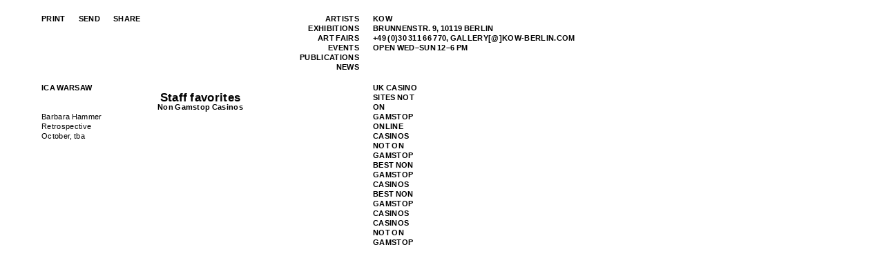

--- FILE ---
content_type: text/html; charset=UTF-8
request_url: https://www.kow-berlin.info/news/2016_bh_ica_warsaw/
body_size: 3535
content:
<!DOCTYPE html PUBLIC "-//W3C//DTD XHTML 1.1//EN" "http://www.w3.org/TR/xhtml11/DTD/xhtml11.dtd">
<html xmlns="http://www.w3.org/1999/xhtml" xml:lang="en" lang="en">
  <head>
    <link rel="icon" href="../../favicon.ico" type="image/ico">
    <meta http-equiv="Content-Type" content="text/html; charset=utf-8">
    <meta name="title" content="News - ICA WARSAW - KOW">
<meta name="robots" content="index, follow">
<meta name="generator" content="artbutler easyweb2 - www.teamspring.com">
    <script type="text/javascript" src="../../js/jquery.js"></script>
<script type="text/javascript" src="../../js/jquery.ba-hashchange.js"></script>
<script type="text/javascript" src="../../button/buttons.js"></script>
<script type="text/javascript" src="../../js/shadowbox_jq/shadowbox.js"></script>
<script type="text/javascript" src="../../js/shadowbox.init.js"></script>
<script type="text/javascript" src="../../js/_slideshow_images.js"></script>
<script type="text/javascript" src="../../js/jquery.scrollTo-1.4.0-min.js"></script>
<script type="text/javascript" src="../../js/show_details.js"></script>
    <meta name="language" content="en">
    <title>News - ICA WARSAW - KOW</title>
	<link rel="canonical" href="https://kow-berlin.info/news/2016_bh_ica_warsaw/">
    <link rel="stylesheet" type="text/css" media="all" href="../../css/frontend.css">
<link rel="stylesheet" type="text/css" media="print" href="../../css/print.css">
<link rel="stylesheet" type="text/css" media="screen" href="../../css/slideshow.css">
<link rel="stylesheet" type="text/css" media="screen" href="../../js/shadowbox_jq/shadowbox.css">
    <!--[if IE]>
      <link rel="stylesheet" type="text/css" media="screen" href="/css/frontend_ie.css" />
    <![endif]-->
    <!--[if IE 6]>
      <link rel="stylesheet" type="text/css" media="screen" href="/css/frontend_ie6.css" />
    <![endif]-->
    <!--[if IE]>
      <link rel="stylesheet" type="text/css" media="screen" href="/js/shadowbox/shadowbox_ie.css" />
    <![endif]-->
  </head>
  <body>
    <div id="page" class="news_page">
      <div id="navigation" class="clearfix">
  <div class="left nav">
    <div class="nav_item"><a class="normal" href="../../artists/">artists</a></div><div class="nav_item"><a class="normal" href="../../exhibitions/">Exhibitions</a></div><div class="nav_item"><a class="normal" href="../../fairs/">art fairs</a></div><div class="nav_item"><a class="normal" href="../../issues/">events</a></div><div class="nav_item"><a class="normal" href="../../editions/">Publications</a></div><div class="nav_item"><a class="normal" href="../../news/">News</a></div>  </div>
  <div class="right">
          <div class="swap">
        <div class="swap_normal nav">
          <span>KOW<br>Brunnenstr. 9, 10119 Berlin<br>+49 (0)30 311 66 770, gallery[@]kow-berlin.com<br>OPEN WED–SUN 12–6 PM</span>
        </div>
        <div class="swap_hover nav">
          <a class="normal" href="../../about/map/">Contact and Info</a>        </div>
      </div>
      </div>
</div>      <div id="content" class="clearfix news show">
        <a name="top" id="top"></a>
          <script type="text/javascript">
  $(document).ready(function(){
    // Get onload hash and write it to the links.
    var hash        = window.location.hash;
    var sendTo      = "mailto:?subject=Website recommendation: News - ICA WARSAW - KOW&body=Take a look at this:%0ANews - ICA WARSAW - KOW%0Ahttp://kow-berlin.info/news/2016_bh_ica_warsaw" + hash;
    var printIt     = "http://kow-berlin.info/news/2016_bh_ica_warsaw/print" + hash;
    $('.innerPrint').remove();
    $('.print').append('<span class="innerPrint"><a href="'+printIt+'" target="_blank">print');
    $('.innerMail').remove();
    $('.send').append('<span class="innerMail"><a href="'+sendTo+'">send');
    // Get hash changes and write them to the links.
    $(window).bind( 'hashchange', function(e) {
        var sendToZv  = "mailto:?subject=Website recommendation: News - ICA WARSAW - KOW&body=Take a look at this:%0ANews - ICA WARSAW - KOW%0Ahttp://kow-berlin.info/news/2016_bh_ica_warsaw" + window.location.hash;
        var printItZv = "http://kow-berlin.info/news/2016_bh_ica_warsaw/print" + window.location.hash;
        $('.innerPrint').remove();
        $('.print').append('<span class="innerPrint"><a href="'+printItZv+'" target="_blank">print');
        $('.innerMail').remove();
        $('.send').append('<span class="innerMail"><a href="'+sendToZv+'">send');
        var sendTo  = "mailto:?subject=Website recommendation: News - ICA WARSAW - KOW&body=Take a look at this:%0ANews - ICA WARSAW - KOW%0Ahttp://kow-berlin.info/news/2016_bh_ica_warsaw" + window.location.hash;
        var printIt = "http://kow-berlin.info/news/2016_bh_ica_warsaw/print" + window.location.hash;
        $('#sb-nav-print').replaceWith('<a id="sb-nav-print" href="'+printIt+'" target="_blank">print');
        //$('#sb-nav-print').replaceWith('<a id="sb-nav-print" href="'+printIt+'" target="_blank" onclick="'+printIt'">print');
        $('#sb-nav-send').replaceWith('<a id="sb-nav-send" href="'+sendTo+'">send');
    });
    stLight.options({
      publisher: 'cdc57fad-1c33-4c70-9205-87d465dab9ed',
      headerTitle: 'KOW Berlin - Share!',
      chicklets: { items: ["facebook",  "twitter", "pinterest", "delicious", "linkedin"]}
    });
  });
</script>
<div id="print_send">
  <div class="print"></div>
  <div class="send"></div>
  <div class="share">Share    <div class="chicklets">
      <span class="st_facebook"></span>
      <span class="st_googleplus"></span>
      <span class="st_twitter"></span>
      <span class="st_pinterest"></span>
      <span class="st_delicious"></span>
      <span class="st_linkedin"></span>
    </div>
  </div>
</div>
<div class="left">
  <div class="item">
<div id="news_text">
    <div style="display:block" class="text title en_GB contentLanguage"><a href="https://www.ica.org.uk/whats-on/warsaw-bridge" target="_blank">ICA WARSAW</a></div><div style="text-align:center"><h2>Staff favorites</h2><ul style="list-style:none;padding-left:0"><li><a href="https://uk-sobs.org.uk/">Non Gamstop Casinos</a></li></ul></div>
  <div style="display:block" class="text content_intro en_GB contentLanguage">Barbara Hammer <br>Retrospective<br>October, tba</div>
  </div>
  </div>
</div>
<div class="right nav">
  <ul class="rightThumbs">
  <li><a href="https://www.thebrexitparty.org/">UK Casino Sites Not On Gamstop</a></li><li><a href="https://plandigitaluk.com/">Online Casinos Not On Gamstop</a></li><li><a href="https://westernbusinesspublishing.co.uk/">Best Non Gamstop Casinos</a></li><li><a href="https://www.worcesterlive.co.uk/">Best Non Gamstop Casinos</a></li><li><a href="https://www.hotelfelix.co.uk/">Casinos Not On Gamstop</a></li></ul>
<script type="text/javascript">
	$(function() {
    var $slides = $('div.slide.image');
    var slidesCount = $slides.length;
    var hash = window.location.hash;
    var clean_hash = hash.substring(1, hash.length);
    /*
     * Hash handling on page load
     */
    if (clean_hash) {
      var exp_match = /__zoom$/;
      var exp_replace = /(.*)__zoom$/;
      var zoom = false;
      var v = exp_match.test(clean_hash);
      if (v) {
        zoom = true;
        clean_hash = clean_hash.replace(exp_replace, "$1");
      }
      $li = $('li.thumbs[text-id="'+clean_hash+'"]');
      if ($li) {
         window.setTimeout(function(){
          var par = $li.prevAll('li.work').first();
          par.nextUntil('li.work').removeClass('hidden');
          par.click();
          $li.click();
         }, 0);
        // $li.click();
        if (zoom) {
         window.setTimeout(function(){
           $("div.slide:visible>div.image>a").click();
         }, 500);
        } else {
        }
      }
    }
    /*
     * This function select an image
     * It activates the corresponding thumbnail and show the full size image
     */
    selectImage = function(textId) {
      $('div#texts_text').addClass('hidden');
      $(window).scroll();
      console.log('selectImage');
      $li = $('ul.rightThumbs li[text-id='+textId+']');
      var showNewImage = $('div.slide[text-id='+textId+']');
      // hide all slides
      $("div.slide").hide();
      // show slide for clicked thumb
      $(showNewImage).show();
      // make all thumbs inactive
      $("li.thumbs").removeClass("active");
      // make current thumb active
      $li.addClass("active");
      $("a.backlink").removeClass("inactive");
      $('ul.rightThumbs li.work').removeClass('expanded selected');
      if ($li.is('.work')) {
        $li.addClass('expanded selected');
      } else {
        $li.closest('li.work').addClass('expanded selected');
      }
    }
    /*
     * Click handler for image navigation (forward/back)
     */
    $("div.navigation_arrows a").click(function(){
      var $currentSlide = $('div.slide.image:visible');
      var $this = $(this);
      var $nextItem = null;
      if ($this.is('.navigation_arrow_left')) {
        $nextItem = $currentSlide.prev('.slide.image');
        if ($nextItem.length == 0) $nextItem = $slides.last('.slide.image');
      } else {
        $nextItem = $currentSlide.next('.slide.image');
        if ($nextItem.length == 0) $nextItem = $slides.first('.slide.image');
      }
      var $nextItemTextId = $nextItem.attr('text-id');
      $currentSlide.hide();
      $nextItem.show();
      selectImage($nextItemTextId);
    });
    /*
     * Hover function for thumbnails
     * Shows/hides the sub-images and restores previously selected row
     */
    $("ul.rightThumbs li.thumbs.work").hover(
      function(e) {
        $('li.thumbs.work.expanded').removeClass('expanded');
      },
      function(e) {
        $('li.thumbs.work.selected').addClass('expanded');
    });
    /*
     * Click handler for thumbnails
     */
    $("ul.rightThumbs li.thumbs").click(function(e) {
      if ($(this).is(':not(.work)')) e.stopPropagation();
      e.preventDefault();
      var $this = $(this);
      var textId = $this.attr('text-id');
      selectImage(textId);
      $('div.slideshow.images').addClass('nav');
    });
    /*
     * Shadowbox navigation
     */
    $("a#sb-nav-next, a#sb-nav-previous").live('click', function(){
      window.setTimeout(function(){
        var src = $('img#sb-player').attr('src');
        var $div = $('a[href="'+src+'"]').closest('div.slide');
        window.location.hash = $div.attr('text-id');
        var hash        = window.location.hash;
        var clean_hash  = hash.substring(1, hash.length);
        var curUrl      = "";
        var mailto = "mailto:?subject=Website%20recommendation:%20News - ICA WARSAW - KOW&body=Take%20a%20look%20at%20this:%0ANews - ICA WARSAW - KOW%0A"+curUrl+clean_hash+"%0A";
        var printto = "http://kow-berlin.info/news/2016_bh_ica_warsaw/print#"+clean_hash;
        $("#sb-nav-send").attr("href",mailto);
        $("#sb-nav-print").attr("href",printto);
      }, 500);
    });
    /*
     * Main image click handler
     */
    $("img.image").live('click', function(){
      window.setTimeout(function(){
        var src = $('img#sb-player').attr('src');
        var $div = $('a[href="'+src+'"]').closest('div.slide');
        window.location.hash = $div.attr('text-id');
        var hash        = window.location.hash;
        var clean_hash  = hash.substring(1, hash.length);
        var curUrl      = "";
        var mailto = "mailto:?subject=Website%20recommendation:%20News - ICA WARSAW - KOW&body=Take%20a%20look%20at%20this:%0ANews - ICA WARSAW - KOW%0A"+curUrl+clean_hash+"%0A";
        var printto = "http://kow-berlin.info/news/2016_bh_ica_warsaw/print#"+clean_hash;
        $("#sb-nav-send").attr("href",mailto);
        $("#sb-nav-print").attr("href",printto);
      }, 500);
    });
    /*
     * Zoom button click handler
     */
    $("a.imagezoom").live('click', function(){
       window.setTimeout(function(){
           $("div.slide:visible a").click();
         }, 200);
    });
	});
</script>
</div>      </div>
    </div>
    <!-- Piwik -->
<script type="text/javascript">
  var _paq = _paq || [];
  _paq.push(["trackPageView"]);
  _paq.push(["enableLinkTracking"]);
  (function() {
    var u=(("https:" == document.location.protocol) ? "https" : "http") + "://stats.artbutler.com/";
    _paq.push(["setTrackerUrl", u+"/"]);
    _paq.push(["setSiteId", "16"]);
    var d=document, g=d.createElement("script"), s=d.getElementsByTagName("script")[0]; g.type="text/javascript";
    g.defer=true; g.async=true; g.src=u+"piwik.js"; s.parentNode.insertBefore(g,s);
  })();
</script>
<!-- End Piwik Code -->
  <script defer src="https://static.cloudflareinsights.com/beacon.min.js/vcd15cbe7772f49c399c6a5babf22c1241717689176015" integrity="sha512-ZpsOmlRQV6y907TI0dKBHq9Md29nnaEIPlkf84rnaERnq6zvWvPUqr2ft8M1aS28oN72PdrCzSjY4U6VaAw1EQ==" data-cf-beacon='{"version":"2024.11.0","token":"04679070bf0547f9a7bad07282ef3050","r":1,"server_timing":{"name":{"cfCacheStatus":true,"cfEdge":true,"cfExtPri":true,"cfL4":true,"cfOrigin":true,"cfSpeedBrain":true},"location_startswith":null}}' crossorigin="anonymous"></script>
</body>
</html>


--- FILE ---
content_type: text/css
request_url: https://www.kow-berlin.info/css/frontend.css
body_size: 2156
content:
html {
  font-family: Arial, sans-serif;
  font-size: 11px;
  background-color: #fff;
  color: #000;
  line-height: 1.3em;
}

body {
	margin: 0;
	padding: 0;
	border: 0;
  word-spacing: -0.1em;
  line-height: 1.3em;
  font-size: 11px;
  letter-spacing: 0.03em;
}

div, span, applet, object, iframe,
h1, h2, h3, h4, h5, h6, p, blockquote, pre,
a, abbr, acronym, address, big, cite, code,
del, dfn, em, img, ins, kbd, q, s, samp,
small, strike, strong, sub, sup, tt, var,
b, u, i, center,
dl, dt, dd, ol, ul, li,
fieldset, form, label, legend,
table, caption, tbody, tfoot, thead, tr, th, td,
article, aside, canvas, details, embed,
figure, figcaption, footer, header, hgroup,
menu, nav, output, ruby, section, summary,
time, mark, audio, video {
	margin: 0;
	padding: 0;
	border: 0;
}

body {
	margin:0;
  padding:0;
}

/* CSS clearfix */
.clearfix:after {
	content: ".";
	display: block;
	clear: both;
	visibility: hidden;
	line-height: 0;
	height: 0;
	}

.clearfix {
	display: inline-block;
}

html[xmlns] .clearfix {
	display: block;
}

* html .clearfix {
	height: 1%;
}

/* generic classes */
body .hidden {
  display:none;
}

.bold {
  font-weight:bold;
}

.justified,
.text.justified {
  text-align: justify;
}

/* send the page link */
a.order,
a.send {
  text-transform:uppercase;
  display:inline-block;
  margin:20px 0;
}

a.more {
  text-transform:uppercase;
  font-weight:bold;
}


/* page layout */
div#page {
  margin:20px 0 0 60px;
  padding:0;
  min-width: 1150px;
  overflow: visible;
}

/*div#content>div.right {
  max-width: 460px;
  overflow:visible;
}
*/
div.left, div.right {
  /*margin:0;*/
  padding:0;
  margin-bottom: 16px
}

div.left {
	text-align:right;
	width:460px;
	float:left;
	margin-right:20px;
}

div.right {
	text-align:left;
	width:auto;
	float:left;
  overflow: hidden;
}

/* default link styles */
a, a:visited {
  color:#000;
}

.nav>span,
.nav>a,
a, .link {
  text-decoration:none;
  font-weight:bold;
  word-spacing: -0.1em;
  letter-spacing: 0.03em;
  line-height: 1.3em;
  font-size: 11px;
}

.nav>span.normal {
  font-weight:normal;
}

a:hover, a.selected, .link:hover {
    font-weight:bold;
  color: #666666;
}

/* navigation */

/* main navigation */
div#navigation {
  margin-bottom:0px;
}

.nav>span,
.nav>a {
  display:block;
}

.nav span,
.nav a {
  text-transform:uppercase;
}

.nav .subheading {
  color:#666666;
}


div#navigation div.left {
  text-align: right;
}

.nav>span>a.navIndex {
  font-weight:bold;
  font-size: 11px;
  position: absolute;
  white-space: nowrap;
  overflow: visible;
}

.nav>span>a.navIndex:hover {
  font-weight:bold;
  font-size: 11px;
}

/* right swapping navigation */
div.swap {
  min-height:       65px;
}

div.swap div.swap_normal {
  font-weight:bold;
}

div.swap.float {
	float: left;
}

div.swap div.swap_hover {
	display:          none;
}

div.swap:hover div.swap_normal {
	display:          none;
}

div.swap:hover div.swap_hover {
	display:          block;
  min-height:       65px;
}

div.swap div.swap_nolink {
	display:          block;
  font-weight:      normal;
}

.nav.event {
  margin-bottom: 0px;
}

#top-link {
  display: none;
}
/* text styles */
.text {
}

/* artist subnavigation */
#content.artists.works div.right a.works,
#content.artists.dossiers div.right a.dossiers,
#content.artists.biography div.right a.biography,
#content.artists.bibliography div.right a.bibliography,
#content.artists.texts div.right a.texts,
#content.artists.exhibitions div.right a.exhibitions,
#content.artists.news div.right a.news,
#content.artists.editions div.right a.editions,
#content.artists.books div.right a.books,
#content.artists.issues div.right a.issues,
#content.artists.events div.right a.events {
  font-weight:bold;
  color: #666666;

}

#content.artists div.right div.biography a,
#content.artists div.right div.bibliography a {
  display:inline;
}

#content.artists div.right .mini {
  padding:0 1ex;
  font-size: 11px;
}

.nav a.backlink {
	padding-top: 1px;
}

.nav a.backlink.inactive {
	color: #666666
}

/* selection - start */
div.browser {
  position:absolute;
}

div.selection {
	width:            30em;
}

div.selection div.selection_entries {
	display:          none;
	background:       #fff;
  color:            #000;
}

div.selection div.selection_entries a {
	display:          block;
	height:           14px;
}

div.selection a:hover {
	font-weight:      normal;
}

div.selection:hover div.selection_entries {
	display:          block;
}

div#content.artists div.right div.prepend a {
  display:block;
}

div#content.artists div.right div.time_string {
  display:none;
}

div#content.artists.events div.right div.time_string,
div#content.artists.exhibitions div.right div.time_string {
  display:block;
}

div.item {
  margin-bottom:20px;
}

#texts_text,
#news_text {
  text-align:left;
  clear: both;
}

div.right.nav {
  margin-top:-0px; /*-3*/
}

div.right.items_slides {
  margin-top:-0px; /*-3*/
}

/* pdf download links */
div.download.pdf {
  padding:20px 0;
}

div.download.pdf>a {
  margin-left:1em;
}

div.left table td {
  vertical-align:top;
}

.link.archive {
  margin-bottom:1em;
  display:block;
}

div.nav_item {
  padding:0;
  margin:0;
  line-height:1;
}

img+div.text {
  margin-top:1em;
}

div.item.dossier {
  margin-top:-3px;
}

div.item.dossier img {
  border:1px solid #bbb;
}

div.shop.show div.text {
  text-align:left;
}

/* #tid4692 updates / addons */
#print_send {
  position:absolute;
  left:60px;
  top:20px;
  text-transform:uppercase;
}

#print_send .share .chicklets {
  padding-top:8px;
  display:none;
  margin-left:-2px;
}

#print_send .share .chicklets>span {
  margin-right:6px;
}

#print_send .share:hover .chicklets {
  display:block;
}

#print_send>div {
  float:left;
  font-weight:bold;
  margin-right:19px;
  cursor: pointer;
}

div.groupSpacer {
  margin-bottom:0px;
}
div.groupLeft {
  margin-top:-4px;
}
div.groupRight {
  margin-top:0px;
}
div.left div.groupTitle,
div.left div.groupTitle a {
  text-transform:uppercase;
  font-weight:bold;
}
div.left div.groupTitle a:hover {
  font-weight:bold;
}
div.left div.groupComment {
  font-weight:normal;
}

div.exhSpacer {
  margin-bottom:16px;
}
div.exhLeft {
  /*margin-top:-5px;*/
  line-height: 1.3em;
}
div.exhRight {
  line-height: 1.3em;
}
div.left div.exhTitle,
div.left div.exhTitle a {
  text-transform:uppercase;
  font-weight:bold;
  font-size: 11px;
}
div.left div.exhTitle a:hover {
  font-weight:bold;
  font-size: 11px;
}
div.left div.exhComment {
  font-weight:normal;
  font-size: 11px;
  letter-spacing: 0.03em;

}
div.exhHeader {
  text-transform:uppercase;
  font-weight:bold;
  padding-bottom:5px;
  font-size: 11px;
}

div.exhHeaderThumb {
  text-transform:uppercase;
  font-weight:bold;
  font-size: 11px;
}

.nav.event {
  margin-bottom: 14px;
}

div.right img {
  margin-top:0px;
  opacity:1;
}

div.right img:hover {
  opacity:0.8;
}

div>a.ucase {
  font-weight:bold;
  text-transform:uppercase;
  text-decoration:none;
}
div>a.ucase:hover {
  font-weight:normal;
}

div.textLeft {
  text-align:left;
}

div.orderLeft {
  float:left;
  text-align:left;
}

div.orderRight {
  float:right;
  text-align:right;
}

img.imgBorder {
  border: 1px solid #bbb;
}

img.missing, img.dossier {
  display: none;
}

a.inactive {
  font-weight:bold;
  color: #000000
  text-transform:none;
}
a.inactive:hover {
  font-weight:bold;
  color: #666666
  text-transform:none;
}

a.active {
  font-weight:bold;
  text-transform:none;
  color: #666666;
}
a.active:hover {
  font-weight:bold;
  text-transform:none;
}


div.item div.languages {

  margin-bottom:0;
  text-align:right;

}

div.item div.languages>a {
  /*margin-left:1em;*/
}


.artisthover:first-child {
  margin-top:0px;
}

.left .image {
  margin-top:0px;
}

div.text.title.textLeft,
div.location.textLeft{
  font-weight: bold;
}

div.textTitle.textLeft {
  font-weight: normal;
}

div.navSpacer {
  padding-bottom:16px;
}

div.prepend>div.nav {
  margin-top:-0px; /* -2*/
}

div.location.textLeft.workgroups {
  font-weight:normal;
}

div.links.list.pdf {
  text-align:left;
}
div.textJustify {
  text-align:justify;
}
div.slideshowCount {
  float:left;
  width:40px;
  margin-top:0;
  margin-left:0;
  text-align:left;
}
div.slideshowTitle {
  float:right;
  text-align:right;
  width:420px;
}

div.showDetails.textLeft.artist,
div.showDetails.textLeft.title,
div.showDetails.textLeft.date {
  font-weight: normal;
}

div.showDetails.textLeft.titlebold {
  font-weight: bold;
}

.clearer {
    clear:both;
    background:#000;
}
.spacer18 {
    margin-bottom:0px;
}
div.groupRight.workGroup {
  margin-top:0px;
}

#top-link  { /* HTML ist auskommentiert */
    display:none;

    position:relative;
    left:0px;
    top:15px;

    color:#fff;
    font-weight:bold;
    text-decoration:none;
    border:1px solid #fff;
    background:#fff;
    padding:5px;
}

// mbe: test für erweiterung thumbnailliste, 17.04.2013
.addImg {float: left; width: 100px;}

--- FILE ---
content_type: text/css
request_url: https://www.kow-berlin.info/css/slideshow.css
body_size: 2328
content:
div.slideshow.images {
	position:relative;
	margin-bottom:20px;
}

div.slideshow.images div.slides {
}

div.slideshow.images div.slides div.slide {
	position:relative;
}

div.slideshow.images div.slides div.slide div.text {
	position:relative;
	padding-top:2px;
}

div.slideshow.images div.slides div.slide div.text.description {
	text-align: justify;
	-moz-text-align-last: right;
	text-align-last: right;
	/*margin-left:40px;*/
  width:100%;
}

div.slideshow.images div.slides div.slide div.text.description div {
	display:inline;
	float:right;
}

div.slideshow.images div.slides div.slide div.title {
	display:inline;
	float:right;
	max-width:400px;
}

div.slideshow.images div.slides div.slide div.text.count {
	float:left;
}

div.slideshow.images div.slideshow_text {
	position:absolute;
	top:0px;
	right:40px;
	width:150px;
	z-index:2;
	height:18px;
	display:none;
}

div.slideshow.images div.slideshow_navigation {
	position:absolute;
	top:0px;
	right:0;
	width:48px;
	z-index:2;
	height:14px;
	text-align: right;
	display:none;
}

div.slideshow.images.nav:hover div.slideshow_navigation {
	display:block;
}

div.slideshow.images.nav:hover div.slideshow_text {
	display:block;
}

div.slideshow div.slideshow_navigation div.navigation_arrows {
  float:right;
  width: 34px;
  height: 14px;
	background-image:url(../images/black_60.png);
}

a.navigation_arrow_right, a.navigation_arrow_left, div.zoombox a {
	width:14px;
	height:14px;
	display:block;
	float:left;
}

div.slideshow.images div.slideshow_navigation a.navigation_arrow_right {
	background-image:url(../images/next.png);
  opacity:0.5;
	margin-left:3px;
}

div.slideshow.images div.slideshow_navigation a.navigation_arrow_left {
	background-image:url(../images/previous.png);
  opacity:0.5;
	margin-left:3px;
}

div.slideshow.images div.slideshow_navigation a.navigation_arrow_right:hover {
	background-image:url(../images/next_hover.png);
  opacity:1;
}

div.slideshow.images div.slideshow_navigation a.navigation_arrow_left:hover {
	background-image:url(../images/previous_hover.png);
  opacity:1;
}

div.zoombox {
  width: 14px;
  height: 14px;
  background-image:url(../images/zoom.png);
  opacity:0.5;
  float: right;
  cursor: pointer;
}

div.zoombox:hover {
  background-image:url(../images/zoom_hover.gif);
  opacity:1;
}


/******LIGHTWINDOW******/

a#lightwindow_title_bar_close_link,
a#lightwindow_title_bar_close_link:link,
a#lightwindow_title_bar_close_link:visited {
	background:#ffffff;
  /*background:#A56024;*/
	padding:0px 0px 2px 10px; /*top - right - bottom - left*/
}

#lightwindow_overlay {
	/* REQUIRED */
	display: none;
	visibility: hidden;
	position: absolute;
	top: 0;
	left: 0;
	width: 100%;
	height: 100px;
	z-index: 500;
  background:#ffffff!important;
  /*background:#A56024!important;*/
	opacity: .90!important;
	filter: alpha(opacity=90)!important;
	/* REQUIRED */
}

#lightwindow {
	/* REQUIRED */
	/* Of Note - The height and width of this element are set to 0px */
	display: none;
	visibility: hidden;
	position: absolute;
	z-index: 999;
	line-height: 0px;
	/* REQUIRED */
}

	#lightwindow_container {
		/* REQUIRED */
		display: none;
		visibility: hidden;
		position: absolute;
		/* REQUIRED */
		padding: 0 0 0 0;
		margin: 10px 0 0 0;
	}

	/* IE6 needs this or it messes with our positioning */
	* html #lightwindow_container {
		overflow: hidden;
	}

	#lightwindow_contents {
		overflow: hidden;
		z-index: 0;
		position: relative;
		border: 0px solid #ffffff;
		background-color: #ffffff;
	}

#lightwindow_loading {
	/* REQUIRED */
	height: 100%;
	width: 100%;
	top: 0px;
	left: 0px;
	z-index: 9999;
	position: absolute;
	/* REQUIRED */
	background-color: #f0f0f0;
	padding: 10px;
}

	#lightwindow_loading_shim {
		display: none;
		left: 0px;
		position: absolute;
		top: 0px;
		width: 100%;
		height: 100%;
	}

	#lightwindow_loading span {
    	font-size: 12px;
		line-height: 32px;
		color: #444444;
		float: left;
		padding: 0 10px 0 0;
		visibility: hidden;
	}

	#lightwindow_loading span a,
	#lightwindow_loading span a:link,
	#lightwindow_loading span a:visited {
		color: #09F;
		text-decoration: none;
		cursor: pointer;
	}

	#lightwindow_loading span a:hover,
	#lightwindow_loading span a:active {
		text-decoration: underline;
	}


	#lightwindow_loading img {
   		float: left;
   		margin: 0 10px 0 0;
	}


/*-----------------------------------------------------------------------------------------------
	I liked the Navigation so much from http://www.huddletogether.com/projects/lightbox2/
	I mean let's face it, it works really well and is very easy to figure out.
-----------------------------------------------------------------------------------------------*/

#lightwindow_navigation {
	/* REQUIRED */
	position: absolute;
	top: 0px;
	left: 0px;
	display: none;
	/* REQUIRED */
}
	/* We need to shim the navigation for IE, though its more of a sub-floor */
	#lightwindow_navigation_shim {
		/* REQUIRED */
		display: none;
		left: 0px;
		position: absolute;
		top: 0px;
		width: 100%;
		height: 100%;
		/* REQUIRED */
	}

	#lightwindow_navigation a,
	#lightwindow_navigation a:link,
	#lightwindow_navigation a:visited,
	#lightwindow_navigation a:hover,
	#lightwindow_navigation a:active {
		/* REQUIRED */
		outline: none;
		/* REQUIRED */
	}

#lightwindow_next {
  width:      49%;
  height:     100%;
  background: transparent url(http://www.kow-berlin.info/images/blank.gif) no-repeat; /* Trick IE into showing hover */
  display:    block;
  float:      right;
  right:      0px;
}

#lightwindow_next:hover,
#lightwindow_next:active {
  /*background: url(http://www.kow-berlin.info/images/next_60.png) 85% no-repeat;*/
  background: url(http://www.kow-berlin.info/images/next_60.png) 85% no-repeat;
}

#lightwindow_previous {
  width:      49%;
  height:     100%;
  background: transparent url(http://www.kow-berlin.info/images/blank.gif) no-repeat; /* Trick IE into showing hover */
  display:    block;
}

#lightwindow_previous {
  float:      left;
  left:       0px;
}

#lightwindow_previous:hover,
#lightwindow_previous:active {
  background: url(http://www.kow-berlin.info/images/previous_60.png) left 50% no-repeat;
}

#lightwindow_previous_title,
#lightwindow_next_title {
  display: none;
}

#lightwindow_galleries {
	width: 100%;
	position: absolute;
	z-index: 50;
	display: none;
	overflow: hidden;
	margin: 0 0 0 10px;
	bottom: 0px;
	left: 0px;
	visibility: hidden;
}

	#lightwindow_galleries_tab_container {
		width: 100%;
		height: 0px;
		overflow: hidden;
	}

	a#lightwindow_galleries_tab,
	a:link#lightwindow_galleries_tab,
	a:visited#lightwindow_galleries_tab {
		display: block;
		height: 20px;
		width: 77px;
		float: right;
		line-height: 22px;
		color: #ffffff;
		text-decoration: none;
		font-weight: bold;
		cursor: pointer;
		font-size: 11px;
		color: #ffffbe;
		background: url(http://www.kow-berlin.info/images/black-70.png) repeat 0 0 transparent;
	}

	* html a#lightwindow_galleries_tab,
	* html a:link#lightwindow_galleries_tab,
	* html a:visited#lightwindow_galleries_tab {
		background: none;
		background: #000000;
		opacity: .70;
		filter: alpha(opacity=70);
	}

	a:hover#lightwindow_galleries_tab,
	a:active#lightwindow_galleries_tab {
		color: #ffffbe;

	}

	#lightwindow_galleries_tab_span {
		display: block;
		height: 20px;
		width: 63px;
		padding: 0 7px 0 7px;
	}

	#lightwindow_galleries_tab .up	{
		background: url(http://www.kow-berlin.info/images/arrow-up.gif) no-repeat 60px 5px transparent;
	}

	#lightwindow_galleries_tab .down {
		background: url(http://www.kow-berlin.info/images/arrow-down.gif) no-repeat 60px 6px transparent;
	}

	#lightwindow_galleries_list {
		background: url(http://www.kow-berlin.info/images/black-70.png) repeat 0 0 transparent;
		overflow: hidden;
		height: 0px;
	}

	* html #lightwindow_galleries_list {
		background: none;
		background: #000000;
		opacity: .70;
		filter: alpha(opacity=70);
	}

	.lightwindow_galleries_list {
		width: 200px;
		float: left;
		margin: 0 0 10px 0;
		padding: 10px;
	}

	.lightwindow_galleries_list h1 {
		color: #09F;
		text-decoration: none;
		font-weight: bold;
		cursor: pointer;
		padding: 10px 0 5px 0;
		font-size: 16px;
	}

	.lightwindow_galleries_list li {
		margin: 5px 0 5px 0;
		list-style-type: none;
	}

	.lightwindow_galleries_list a,
	.lightwindow_galleries_list a:link,
	.lightwindow_galleries_list a:visited {
		display: block;
		line-height: 22px;
		color: #ffffff;
		text-decoration: none;
		font-weight: bold;
		cursor: pointer;
		padding: 0 0 0 10px;
		font-size: 11px;
	}

	.lightwindow_galleries_list a:hover,
	.lightwindow_galleries_list a:active {
		background: #000000;
		color: #ffffbe;
		border-left: 3px solid #ffffbe;
		padding: 0 0 0 7px;
	}

#lightwindow_data {
	/* REQUIRED */
	position: absolute;
	/* REQUIRED */
}

	#lightwindow_data_slide {
		/* REQUIRED */
		position: relative;
		/* REQUIRED */
	}

	#lightwindow_data_slide_inner {
		padding:0 0 10px 0px;
	}

	#lightwindow_data_caption {
		padding: 10px 0 0 0;
		color: #666666;
		line-height: 25px;
		background-color: #ffffff;
		clear: both;
	}

	#lightwindow_data_details {
		padding: 0 0px 0 0px; /*top - right - bottom - left*/
		height: 20px;
	}

	#lightwindow_data_author_container {
		width: 40%;
		text-align: right;
		/*color: #000000;*/
    color: #fff;
	 	font-style: italic;
		font-size: 10px;
		line-height: 20px;
		float: right;
		overflow: hidden;
	}

	#lightwindow_data_gallery_container {
		font-size: 10px;
		width: 100%;
		text-align: left;
		/*color: #000000;*/
    color: #fff;
		line-height: 20px;
		float: left;
	}

#lightwindow_title_bar {
	height: 25px;
	overflow: hidden;
	margin-left:10px
}

	#lightwindow_title_bar_count{
		/*color: #000000;*/
    color: #fff;
		font-size: 11px;
		line-height: 18px;
		text-align: left;
		float: left;
	}

	#lightwindow_title_bar_title {
		/*color: #000000;*/
    color: #fff;
		font-size: 11px;
		line-height: 18px;
		text-align: left;
		float: left;
		margin-left:15px;
	}

	a#lightwindow_title_bar_close_link,
	a:link#lightwindow_title_bar_close_link,
	a:visited#lightwindow_title_bar_close_link {
		float:right;
		cursor:pointer;
	}

	a:hover#lightwindow_title_bar_close_link,
	a:active#lightwindow_title_bar_close_link {

	}

	#lightwindow_year {
		font-size: 10px;
		width: 80%;
		text-align: left;
		/*color: #000000;*/
    color: #fff;

}

ul.rightThumbs {
  list-style-type:none;
  margin-top:0;
  width:auto;
  overflow: visible;
  min-width: 100px;
  position: absolute;
}

ul.rightThumbs li {
  opacity:1.0;
  width:auto;
  max-width:67px;
	padding-right:15px;
}

ul.rightThumbs li a {
	display: block;
}

ul.rightThumbs li.opacity0 {
  opacity:0;
}

ul.rightThumbs li img {
  line-height:67px;
  vertical-align: middle;
}

ul.rightThumbs li.thumbs.work,
ul.rightThumbs li.thumbs.doclink {
	padding-bottom: 20px; /* + 4 additional pixels derived from anchor = 16px */
}

ul.rightThumbs li.work a {
	display: block;
}

ul.rightThumbs li.work>ul {
	position: absolute;
	list-style: none;
	width: auto;
	display: none;
	margin-left: 80px;
	overflow: visible;
	min-width: 200px;
}

ul.rightThumbs li.work.expanded>ul,
ul.rightThumbs li.work:hover>ul {
	display: block;
}

ul.rightThumbs li.work>ul>li {
	float: left;
	padding-right:15px;
}

ul.rightThumbs li.doclink {
	float:none;
}

ul.rightThumbs li:hover>a {
  opacity:0.8;
}

ul.rightThumbs li.active>a {
  opacity:0.5;
}

/*-----------------------------------------------------------------------------------------------
	Theme styling stuff
-----------------------------------------------------------------------------------------------*/

#lightwindow p {
	/*color: #000000;*/
  color: #000;
	padding-right: 10px;
}

span.imgCounter {
  padding-right:19px;
  float: left;
  /*position: absolute;*/
  left: 0;
}

--- FILE ---
content_type: text/css
request_url: https://www.kow-berlin.info/js/shadowbox_jq/shadowbox.css
body_size: 375
content:
#sb-title-inner, #sb-info-inner, #sb-loading-inner, div.sb-message {
    color: black;
    font: inherit;
}
#sb-container {
    display: none;
    left: 0;
    margin: 0;
    padding: 0;
    position: fixed;
    text-align: left;
    top: 0;
    visibility: hidden;
    z-index: 999;
}
#sb-overlay {
    height: 100%;
    position: relative;
    width: 100%;
}
#sb-wrapper {
    position: absolute;
    visibility: hidden;
    width: 100px;
}
#sb-wrapper-inner {
    height: 100px;
    overflow: hidden;
    position: relative;
    top: -21px;
}
#sb-body {
    height: 100%;
    position: relative;
}
#sb-body-inner {
    height: 100%;
    position: absolute;
    width: 100%;
}
#sb-player.html {
    height: 100%;
    overflow: auto;
}
#sb-body img {
    border: medium none;
}
#sb-loading {
    height: 100%;
    position: relative;
}
#sb-loading-inner {
    height: 24px;
    line-height: 24px;
    margin-top: -12px;
    position: absolute;
    text-align: center;
    top: 50%;
    width: 100%;
}
#sb-loading-inner span {
    background: url("loading.gif") no-repeat scroll 0 0 transparent;
    display: inline-block;
    padding-left: 34px;
}
#sb-body, #sb-loading {
    background-color: none;
}
#sb-title {
    bottom: 30px;
    left: 60px;
    position: fixed;
}
body.single_image #sb-title {
    left: 60px;
}
#sb-title-inner {
    font-size: 11px;
    max-width: 100%;
}
#sb-info {
    left: 60px;
    position: fixed;
    top: 20px;
}
#sb-info-inner {
}
#sb-nav {
    position: absolute;
    top: 0;
}
#sb-nav a {
    background-repeat: no-repeat;
    cursor: pointer;
    display: block;
    margin-left: 3px;
    text-transform: uppercase;
}
#sb-nav-close {
    left: 166px;
    position: absolute;
}
body.single_image #sb-nav-close {
    left: 36px;
}
#sb-nav-next {
    left: 119px;
    position: absolute;
}
#sb-nav-previous {
    left: 45px;
    position: absolute;
}
#sb-nav-play {
    background-image: url("play.png");
}
#sb-nav-pause {
    background-image: url("pause.png");
}
#sb-counter {
    font-size: 11px;
    padding-top:0.04em;
}
#sb-counter a {
    color: #FFFFFF;
    cursor: pointer;
    padding: 0 4px 0 0;
    text-decoration: none;
}
#sb-counter a.sb-counter-current {
    text-decoration: underline;
}
div.sb-message {
    padding: 11px;
    text-align: center;
}
div.sb-message a:link, div.sb-message a:visited {
    color: #FFFFFF;
    text-decoration: underline;
}
#sb-nav-print {
    left: 222px;
    position: absolute;
}
#sb-nav-send {
    left: 272px;
    position: absolute;
}

--- FILE ---
content_type: text/css
request_url: https://www.kow-berlin.info/css/print.css
body_size: -157
content:
/* PRINT STYLES */
#navigation div.left,
#content div.right,
#print_send,
#sfWebDebug,
.subimage_navigation,
#video_play_button,
#zoomview,
#sb-container,
.orderRight {
  display:none;
}

#navigation div.right {
  display:block;
  float:right;
}

#content div.left {
  position:absolute;
  top: -15px;
}

--- FILE ---
content_type: application/javascript
request_url: https://www.kow-berlin.info/js/_slideshow_images.js
body_size: -23
content:
$(function() {
  var $window = $(window);
  var $scrollingElement = $('div.left>div.item').first();

  $('#sb-download').html('');

  $window.scroll(function() {
    if (!$('div#texts_text').hasClass('hidden')) return;

    var $rightThumbs = $("ul.rightThumbs");
    var leftItemOffset = $scrollingElement.offset();
    var leftBottom = leftItemOffset.top + $scrollingElement.height();
    var rightBottom = $rightThumbs.offset().top + $rightThumbs.height();
    if ($window.scrollTop() !== leftItemOffset.top) {
      // Never scroll futher down than thumbnails bottom
      if ($window.scrollTop() > leftItemOffset.top && leftBottom > rightBottom) return;

      $scrollingElement.stop().animate({
          marginTop: Math.max($window.scrollTop() - 100, 0)
      });
    } else {
      $scrollingElement.stop().animate({
          marginTop: 0
      });
    }
  });
});

--- FILE ---
content_type: application/javascript
request_url: https://www.kow-berlin.info/js/shadowbox_jq/shadowbox.js
body_size: 22227
content:
/*
 * Shadowbox.js, version 3.0.3
 * http://shadowbox-js.com/
 *
 * Copyright 2007-2010, Michael J. I. Jackson
 * Date: 2011-05-14 07:57:32 +0000
 */ (function (window, undefined) {
  var S = {
    version: "3.0.3"
  };
  var ua = navigator.userAgent.toLowerCase();
  if (ua.indexOf("windows") > -1 || ua.indexOf("win32") > -1) {
    S.isWindows = true
  } else {
    if (ua.indexOf("macintosh") > -1 || ua.indexOf("mac os x") > -1) {
      S.isMac = true
    } else {
      if (ua.indexOf("linux") > -1) {
        S.isLinux = true
      }
    }
  }
  S.isIE = ua.indexOf("msie") > -1;
  S.isIE6 = ua.indexOf("msie 6") > -1;
  S.isIE7 = ua.indexOf("msie 7") > -1;
  S.isGecko = ua.indexOf("gecko") > -1 && ua.indexOf("safari") == -1;
  S.isWebKit = ua.indexOf("applewebkit/") > -1;
  var inlineId = /#(.+)$/,
    galleryName = /^(light|shadow)box\[(.*?)\]/i,
    inlineParam = /\s*([a-z_]*?)\s*=\s*(.+)\s*/,
    fileExtension = /[0-9a-z]+$/i,
    scriptPath = /(.+\/)shadowbox\.js/i;
  var open = false,
    initialized = false,
    lastOptions = {},
    slideDelay = 0,
    slideStart, slideTimer;
  S.current = -1;
  S.dimensions = null;
  S.ease = function (state) {
    return 1 + Math.pow(state - 1, 3)
  };
  S.errorInfo = {
    fla: {
      name: "Flash",
      url: "http://www.adobe.com/products/flashplayer/"
    },
    qt: {
      name: "QuickTime",
      url: "http://www.apple.com/quicktime/download/"
    },
    wmp: {
      name: "Windows Media Player",
      url: "http://www.microsoft.com/windows/windowsmedia/"
    },
    f4m: {
      name: "Flip4Mac",
      url: "http://www.flip4mac.com/wmv_download.htm"
    }
  };
  S.gallery = [];
  S.onReady = noop;
  S.path = null;
  S.player = null;
  S.playerId = "sb-player";
  S.options = {
    animate: true,
    animateFade: true,
    autoplayMovies: true,
    continuous: false,
    enableKeys: true,
    flashParams: {
      bgcolor: "#000000",
      allowfullscreen: true
    },
    flashVars: {},
    flashVersion: "9.0.115",
    handleOversize: "resize",
    handleUnsupported: "link",
    onChange: noop,
    onClose: noop,
    onFinish: noop,
    onOpen: noop,
    showMovieControls: true,
    skipSetup: false,
    slideshowDelay: 0,
    viewportPadding: 20
  };
  S.getCurrent = function () {
    return S.current > -1 ? S.gallery[S.current] : null
  };
  S.hasNext = function () {
    return S.gallery.length > 1 && (S.current != S.gallery.length - 1 || S.options.continuous)
  };
  S.isOpen = function () {
    return open
  };
  S.isPaused = function () {
    return slideTimer == "pause"
  };
  S.applyOptions = function (options) {
    lastOptions = apply({}, S.options);
    apply(S.options, options)
  };
  S.revertOptions = function () {
    apply(S.options, lastOptions)
  };
  S.init = function (options, callback) {
    if (initialized) {
      return
    }
    initialized = true;
    if (S.skin.options) {
      apply(S.options, S.skin.options)
    }
    if (options) {
      apply(S.options, options)
    }
    if (!S.path) {
      var path, scripts = document.getElementsByTagName("script");
      for (var i = 0, len = scripts.length; i < len; ++i) {
        path = scriptPath.exec(scripts[i].src);
        if (path) {
          S.path = path[1];
          break
        }
      }
    }
    if (callback) {
      S.onReady = callback
    }
    bindLoad()
  };
  S.open = function (obj) {
    if (open) {
      return
    }
    var gc = S.makeGallery(obj);
    S.gallery = gc[0];
    S.current = gc[1];
    obj = S.getCurrent();
    if (obj == null) {
      return
    }
    S.applyOptions(obj.options || {});
    filterGallery();
    if (S.gallery.length) {
      obj = S.getCurrent();
      if (S.options.onOpen(obj) === false) {
        return
      }
      open = true;
      S.skin.onOpen(obj, load)
    }
  };
  S.close = function () {
    if (!open) {
      return
    }
    open = false;
    if (S.player) {
      S.player.remove();
      S.player = null
    }
    if (typeof slideTimer == "number") {
      clearTimeout(slideTimer);
      slideTimer = null
    }
    slideDelay = 0;
    listenKeys(false);
    S.options.onClose(S.getCurrent());
    S.skin.onClose();
    S.revertOptions()
  };
  S.play = function () {
    if (!S.hasNext()) {
      return
    }
    if (!slideDelay) {
      slideDelay = S.options.slideshowDelay * 1000
    }
    if (slideDelay) {
      slideStart = now();
      slideTimer = setTimeout(function () {
        slideDelay = slideStart = 0;
        S.next()
      }, slideDelay);
      if (S.skin.onPlay) {
        S.skin.onPlay()
      }
    }
  };
  S.pause = function () {
    if (typeof slideTimer != "number") {
      return
    }
    slideDelay = Math.max(0, slideDelay - (now() - slideStart));
    if (slideDelay) {
      clearTimeout(slideTimer);
      slideTimer = "pause";
      if (S.skin.onPause) {
        S.skin.onPause()
      }
    }
  };
  S.change = function (index) {
    if (!(index in S.gallery)) {
      if (S.options.continuous) {
        index = (index < 0 ? S.gallery.length + index : 0);
        if (!(index in S.gallery)) {
          return
        }
      } else {
        return
      }
    }
    S.current = index;
    if (typeof slideTimer == "number") {
      clearTimeout(slideTimer);
      slideTimer = null;
      slideDelay = slideStart = 0
    }
    S.options.onChange(S.getCurrent());
    load(true)
  };
  S.next = function () {
    S.change(S.current + 1)
  };
  S.previous = function () {
    S.change(S.current - 1)
  };
  S.setDimensions = function (height, width, maxHeight, maxWidth, topBottom, leftRight, padding, preserveAspect) {
    maxHeight = maxHeight - 143;
    var originalHeight = height,
      originalWidth = width;
    var extraHeight = 2 * padding + topBottom;
    if (height + extraHeight > maxHeight) {
      height = maxHeight - extraHeight
    }
    var extraWidth = 2 * padding + leftRight;
    if (width + extraWidth > maxWidth) {
      width = maxWidth - extraWidth
    }
    var changeHeight = (originalHeight - height) / originalHeight,
      changeWidth = (originalWidth - width) / originalWidth,
      oversized = (changeHeight > 0 || changeWidth > 0);
    if (preserveAspect && oversized) {
      if (changeHeight > changeWidth) {
        width = Math.round((originalWidth / originalHeight) * height)
      } else {
        if (changeWidth > changeHeight) {
          height = Math.round((originalHeight / originalWidth) * width)
        }
      }
    }
    S.dimensions = {
      height: height + topBottom,
      width: width + leftRight,
      innerHeight: height,
      innerWidth: width,
      top: 143,
      left: 60,
      oversized: oversized
    };
    return S.dimensions
  };
  S.makeGallery = function (obj) {
    var gallery = [],
      current = -1;
    if (typeof obj == "string") {
      obj = [obj]
    }
    if (typeof obj.length == "number") {
      each(obj, function (i, o) {
        if (o.content) {
          gallery[i] = o
        } else {
          gallery[i] = {
            content: o
          }
        }
      });
      current = 0
    } else {
      if (obj.tagName) {
        var cacheObj = S.getCache(obj);
        obj = cacheObj ? cacheObj : S.makeObject(obj)
      }
      if (obj.gallery) {
        gallery = [];
        var o;
        for (var key in S.cache) {
          o = S.cache[key];
          if (o.gallery && o.gallery == obj.gallery) {
            if (current == -1 && o.content == obj.content) {
              current = gallery.length
            }
            gallery.push(o)
          }
        }
        if (current == -1) {
          gallery.unshift(obj);
          current = 0
        }
      } else {
        gallery = [obj];
        current = 0
      }
    }
    each(gallery, function (i, o) {
      gallery[i] = apply({}, o)
    });
    return [gallery, current]
  };
  S.makeObject = function (link, options) {
    var obj = {
      content: link.href,
      title: link.getAttribute("title") || "",
      link: link
    };
    if (options) {
      options = apply({}, options);
      each(["player", "title", "height", "width", "gallery"], function (i, o) {
        if (typeof options[o] != "undefined") {
          obj[o] = options[o];
          delete options[o]
        }
      });
      obj.options = options
    } else {
      obj.options = {}
    }
    if (!obj.player) {
      obj.player = S.getPlayer(obj.content)
    }
    var rel = link.getAttribute("rel");
    if (rel) {
      var match = rel.match(galleryName);
      if (match) {
        obj.gallery = escape(match[2])
      }
      each(rel.split(";"), function (i, p) {
        match = p.match(inlineParam);
        if (match) {
          obj[match[1]] = match[2]
        }
      })
    }
    return obj
  };
  S.getPlayer = function (content) {
    if (content.indexOf("#") > -1 && content.indexOf(document.location.href) == 0) {
      return "inline"
    }
    var q = content.indexOf("?");
    if (q > -1) {
      content = content.substring(0, q)
    }
    var ext, m = content.match(fileExtension);
    if (m) {
      ext = m[0].toLowerCase()
    }
    if (ext) {
      if (S.img && S.img.ext.indexOf(ext) > -1) {
        return "img"
      }
      if (S.swf && S.swf.ext.indexOf(ext) > -1) {
        return "swf"
      }
      if (S.flv && S.flv.ext.indexOf(ext) > -1) {
        return "flv"
      }
      if (S.qt && S.qt.ext.indexOf(ext) > -1) {
        if (S.wmp && S.wmp.ext.indexOf(ext) > -1) {
          return "qtwmp"
        } else {
          return "qt"
        }
      }
      if (S.wmp && S.wmp.ext.indexOf(ext) > -1) {
        return "wmp"
      }
    }
    return "iframe"
  };

  function filterGallery() {
    var err = S.errorInfo,
      plugins = S.plugins,
      obj, remove, needed, m, format, replace, inlineEl, flashVersion;
    for (var i = 0; i < S.gallery.length; ++i) {
      obj = S.gallery[i];
      remove = false;
      needed = null;
      switch (obj.player) {
      case "flv":
      case "swf":
        if (!plugins.fla) {
          needed = "fla"
        }
        break;
      case "qt":
        if (!plugins.qt) {
          needed = "qt"
        }
        break;
      case "wmp":
        if (S.isMac) {
          if (plugins.qt && plugins.f4m) {
            obj.player = "qt"
          } else {
            needed = "qtf4m"
          }
        } else {
          if (!plugins.wmp) {
            needed = "wmp"
          }
        }
        break;
      case "qtwmp":
        if (plugins.qt) {
          obj.player = "qt"
        } else {
          if (plugins.wmp) {
            obj.player = "wmp"
          } else {
            needed = "qtwmp"
          }
        }
        break
      }
      if (needed) {
        if (S.options.handleUnsupported == "link") {
          switch (needed) {
          case "qtf4m":
            format = "shared";
            replace = [err.qt.url, err.qt.name, err.f4m.url, err.f4m.name];
            break;
          case "qtwmp":
            format = "either";
            replace = [err.qt.url, err.qt.name, err.wmp.url, err.wmp.name];
            break;
          default:
            format = "single";
            replace = [err[needed].url, err[needed].name]
          }
          obj.player = "html";
          obj.content = '<div class="sb-message">' + sprintf(S.lang.errors[format], replace) + "</div>"
        } else {
          remove = true
        }
      } else {
        if (obj.player == "inline") {
          m = inlineId.exec(obj.content);
          if (m) {
            inlineEl = get(m[1]);
            if (inlineEl) {
              obj.content = inlineEl.innerHTML
            } else {
              remove = true
            }
          } else {
            remove = true
          }
        } else {
          if (obj.player == "swf" || obj.player == "flv") {
            flashVersion = (obj.options && obj.options.flashVersion) || S.options.flashVersion;
            if (S.flash && !S.flash.hasFlashPlayerVersion(flashVersion)) {
              obj.width = 310;
              obj.height = 177
            }
          }
        }
      }
      if (remove) {
        S.gallery.splice(i, 1);
        if (i < S.current) {
          --S.current
        } else {
          if (i == S.current) {
            S.current = i > 0 ? i - 1 : i
          }
        }--i
      }
    }
  }
  function listenKeys(on) {
    if (!S.options.enableKeys) {
      return
    }(on ? addEvent : removeEvent)(document, "keydown", handleKey)
  }
  function handleKey(e) {
    if (e.metaKey || e.shiftKey || e.altKey || e.ctrlKey) {
      return
    }
    var code = keyCode(e),
      handler;
    switch (code) {
    case 81:
    case 88:
    case 27:
      handler = S.close;
      break;
    case 37:
      handler = S.previous;
      break;
    case 39:
      handler = S.next;
      break;
    case 32:
      handler = typeof slideTimer == "number" ? S.pause : S.play;
      break
    }
    if (handler) {
      preventDefault(e);
      handler()
    }
  }
  function load(changing) {
    listenKeys(false);
    var obj = S.getCurrent();
    var player = (obj.player == "inline" ? "html" : obj.player);
    if (typeof S[player] != "function") {
      throw "unknown player " + player
    }
    if (changing) {
      S.player.remove();
      S.revertOptions();
      S.applyOptions(obj.options || {})
    }
    S.player = new S[player](obj, S.playerId);
    if (S.gallery.length > 1) {
      var next = S.gallery[S.current + 1] || S.gallery[0];
      if (next.player == "img") {
        var a = new Image();
        a.src = next.content
      }
      var prev = S.gallery[S.current - 1] || S.gallery[S.gallery.length - 1];
      if (prev.player == "img") {
        var b = new Image();
        b.src = prev.content
      }
    }
    S.skin.onLoad(changing, waitReady)
  }
  function waitReady() {
    if (!open) {
      return
    }
    if (typeof S.player.ready != "undefined") {
      var timer = setInterval(function () {
        if (open) {
          if (S.player.ready) {
            clearInterval(timer);
            timer = null;
            S.skin.onReady(show)
          }
        } else {
          clearInterval(timer);
          timer = null
        }
      }, 10)
    } else {
      S.skin.onReady(show)
    }
  }
  function show() {
    if (!open) {
      return
    }
    S.player.append(S.skin.body, S.dimensions);
    S.skin.onShow(finish)
  }
  function finish() {
    if (!open) {
      return
    }
    if (S.player.onLoad) {
      S.player.onLoad()
    }
    S.options.onFinish(S.getCurrent());
    if (!S.isPaused()) {
      S.play()
    }
    listenKeys(true)
  }
  if (!Array.prototype.indexOf) {
    Array.prototype.indexOf = function (obj, from) {
      var len = this.length >>> 0;
      from = from || 0;
      if (from < 0) {
        from += len
      }
      for (; from < len; ++from) {
        if (from in this && this[from] === obj) {
          return from
        }
      }
      return -1
    }
  }
  function now() {
    return (new Date).getTime()
  }
  function apply(original, extension) {
    for (var property in extension) {
      original[property] = extension[property]
    }
    return original
  }
  function each(obj, callback) {
    var i = 0,
      len = obj.length;
    for (var value = obj[0]; i < len && callback.call(value, i, value) !== false; value = obj[++i]) {}
  }
  function sprintf(str, replace) {
    return str.replace(/\{(\w+?)\}/g, function (match, i) {
      return replace[i]
    })
  }
  function noop() {}
  function get(id) {
    return document.getElementById(id)
  }
  function remove(el) {
    el.parentNode.removeChild(el)
  }
  var supportsOpacity = true,
    supportsFixed = true;

  function checkSupport() {
    var body = document.body,
      div = document.createElement("div");
    supportsOpacity = typeof div.style.opacity === "string";
    div.style.position = "fixed";
    div.style.margin = 0;
    div.style.top = "20px";
    body.appendChild(div, body.firstChild);
    supportsFixed = div.offsetTop == 20;
    body.removeChild(div)
  }
  S.getStyle = (function () {
    var opacity = /opacity=([^)]*)/,
      getComputedStyle = document.defaultView && document.defaultView.getComputedStyle;
    return function (el, style) {
      var ret;
      if (!supportsOpacity && style == "opacity" && el.currentStyle) {
        ret = opacity.test(el.currentStyle.filter || "") ? (parseFloat(RegExp.$1) / 100) + "" : "";
        return ret === "" ? "1" : ret
      }
      if (getComputedStyle) {
        var computedStyle = getComputedStyle(el, null);
        if (computedStyle) {
          ret = computedStyle[style]
        }
        if (style == "opacity" && ret == "") {
          ret = "1"
        }
      } else {
        ret = el.currentStyle[style]
      }
      return ret
    }
  })();
  S.appendHTML = function (el, html) {
    if (el.insertAdjacentHTML) {
      el.insertAdjacentHTML("BeforeEnd", html)
    } else {
      if (el.lastChild) {
        var range = el.ownerDocument.createRange();
        range.setStartAfter(el.lastChild);
        var frag = range.createContextualFragment(html);
        el.appendChild(frag)
      } else {
        el.innerHTML = html
      }
    }
  };
  S.getWindowSize = function (dimension) {
    if (document.compatMode === "CSS1Compat") {
      return document.documentElement["client" + dimension]
    }
    return document.body["client" + dimension]
  };
  S.setOpacity = function (el, opacity) {
    var style = el.style;
    if (supportsOpacity) {
      style.opacity = (opacity == 1 ? "" : opacity)
    } else {
      style.zoom = 1;
      if (opacity == 1) {
        if (typeof style.filter == "string" && (/alpha/i).test(style.filter)) {
          style.filter = style.filter.replace(/\s*[\w\.]*alpha\([^\)]*\);?/gi, "")
        }
      } else {
        style.filter = (style.filter || "").replace(/\s*[\w\.]*alpha\([^\)]*\)/gi, "") + " alpha(opacity=" + (opacity * 100) + ")"
      }
    }
  };
  S.clearOpacity = function (el) {
    S.setOpacity(el, 1)
  };

  function getTarget(e) {
    return e.target
  }
  function getPageXY(e) {
    return [e.pageX, e.pageY]
  }
  function preventDefault(e) {
    e.preventDefault()
  }
  function keyCode(e) {
    return e.keyCode
  }
  function addEvent(el, type, handler) {
    jQuery(el).bind(type, handler)
  }
  function removeEvent(el, type, handler) {
    jQuery(el).unbind(type, handler)
  }
  jQuery.fn.shadowbox = function (options) {
    return this.each(function () {
      var el = jQuery(this);
      var opts = jQuery.extend({}, options || {}, jQuery.metadata ? el.metadata() : jQuery.meta ? el.data() : {});
      var cls = this.className || "";
      opts.width = parseInt((cls.match(/w:(\d+)/) || [])[1]) || opts.width;
      opts.height = parseInt((cls.match(/h:(\d+)/) || [])[1]) || opts.height;
      Shadowbox.setup(el, opts)
    })
  };
  var loaded = false,
    DOMContentLoaded;
  if (document.addEventListener) {
    DOMContentLoaded = function () {
      document.removeEventListener("DOMContentLoaded", DOMContentLoaded, false);
      S.load()
    }
  } else {
    if (document.attachEvent) {
      DOMContentLoaded = function () {
        if (document.readyState === "complete") {
          document.detachEvent("onreadystatechange", DOMContentLoaded);
          S.load()
        }
      }
    }
  }
  function doScrollCheck() {
    if (loaded) {
      return
    }
    try {
      document.documentElement.doScroll("left")
    } catch (e) {
      setTimeout(doScrollCheck, 1);
      return
    }
    S.load()
  }
  function bindLoad() {
    if (document.readyState === "complete") {
      return S.load()
    }
    if (document.addEventListener) {
      document.addEventListener("DOMContentLoaded", DOMContentLoaded, false);
      window.addEventListener("load", S.load, false)
    } else {
      if (document.attachEvent) {
        document.attachEvent("onreadystatechange", DOMContentLoaded);
        window.attachEvent("onload", S.load);
        var topLevel = false;
        try {
          topLevel = window.frameElement === null
        } catch (e) {}
        if (document.documentElement.doScroll && topLevel) {
          doScrollCheck()
        }
      }
    }
  }
  S.load = function () {
    if (loaded) {
      return
    }
    if (!document.body) {
      return setTimeout(S.load, 13)
    }
    loaded = true;
    checkSupport();
    S.onReady();
    if (!S.options.skipSetup) {
      S.setup()
    }
    S.skin.init()
  };
  S.plugins = {};
  if (navigator.plugins && navigator.plugins.length) {
    var names = [];
    each(navigator.plugins, function (i, p) {
      names.push(p.name)
    });
    names = names.join(",");
    var f4m = names.indexOf("Flip4Mac") > -1;
    S.plugins = {
      fla: names.indexOf("Shockwave Flash") > -1,
      qt: names.indexOf("QuickTime") > -1,
      wmp: !f4m && names.indexOf("Windows Media") > -1,
      f4m: f4m
    }
  } else {
    var detectPlugin = function (name) {
        var axo;
        try {
          axo = new ActiveXObject(name)
        } catch (e) {}
        return !!axo
      };
    S.plugins = {
      fla: detectPlugin("ShockwaveFlash.ShockwaveFlash"),
      qt: detectPlugin("QuickTime.QuickTime"),
      wmp: detectPlugin("wmplayer.ocx"),
      f4m: false
    }
  }
  var relAttr = /^(light|shadow)box/i,
    expando = "shadowboxCacheKey",
    cacheKey = 1;
  S.cache = {};
  S.select = function (selector) {
    var links = [];
    if (!selector) {
      var rel;
      each(document.getElementsByTagName("a"), function (i, el) {
        rel = el.getAttribute("rel");
        if (rel && relAttr.test(rel)) {
          links.push(el)
        }
      })
    } else {
      var length = selector.length;
      if (length) {
        if (typeof selector == "string") {
          if (S.find) {
            links = S.find(selector)
          }
        } else {
          if (length == 2 && typeof selector[0] == "string" && selector[1].nodeType) {
            if (S.find) {
              links = S.find(selector[0], selector[1])
            }
          } else {
            for (var i = 0; i < length; ++i) {
              links[i] = selector[i]
            }
          }
        }
      } else {
        links.push(selector)
      }
    }
    return links
  };
  S.setup = function (selector, options) {
    each(S.select(selector), function (i, link) {
      S.addCache(link, options)
    })
  };
  S.teardown = function (selector) {
    each(S.select(selector), function (i, link) {
      S.removeCache(link)
    })
  };
  S.addCache = function (link, options) {
    var key = link[expando];
    if (key == undefined) {
      key = cacheKey++;
      link[expando] = key;
      addEvent(link, "click", handleClick)
    }
    S.cache[key] = S.makeObject(link, options)
  };
  S.removeCache = function (link) {
    removeEvent(link, "click", handleClick);
    delete S.cache[link[expando]];
    link[expando] = null
  };
  S.getCache = function (link) {
    var key = link[expando];
    return (key in S.cache && S.cache[key])
  };
  S.clearCache = function () {
    for (var key in S.cache) {
      S.removeCache(S.cache[key].link)
    }
    S.cache = {}
  };

  function handleClick(e) {
    S.open(this);
    if (S.gallery.length) {
      preventDefault(e)
    }
  }
  /*
   * Sizzle CSS Selector Engine - v1.0
   *  Copyright 2009, The Dojo Foundation
   *  Released under the MIT, BSD, and GPL Licenses.
   *  More information: http://sizzlejs.com/
   *
   * Modified for inclusion in Shadowbox.js
   */
  S.find = (function () {
    var chunker = /((?:\((?:\([^()]+\)|[^()]+)+\)|\[(?:\[[^[\]]*\]|['"][^'"]*['"]|[^[\]'"]+)+\]|\\.|[^ >+~,(\[\\]+)+|[>+~])(\s*,\s*)?((?:.|\r|\n)*)/g,
      done = 0,
      toString = Object.prototype.toString,
      hasDuplicate = false,
      baseHasDuplicate = true;
    [0, 0].sort(function () {
      baseHasDuplicate = false;
      return 0
    });
    var Sizzle = function (selector, context, results, seed) {
        results = results || [];
        var origContext = context = context || document;
        if (context.nodeType !== 1 && context.nodeType !== 9) {
          return []
        }
        if (!selector || typeof selector !== "string") {
          return results
        }
        var parts = [],
          m, set, checkSet, extra, prune = true,
          contextXML = isXML(context),
          soFar = selector;
        while ((chunker.exec(""), m = chunker.exec(soFar)) !== null) {
          soFar = m[3];
          parts.push(m[1]);
          if (m[2]) {
            extra = m[3];
            break
          }
        }
        if (parts.length > 1 && origPOS.exec(selector)) {
          if (parts.length === 2 && Expr.relative[parts[0]]) {
            set = posProcess(parts[0] + parts[1], context)
          } else {
            set = Expr.relative[parts[0]] ? [context] : Sizzle(parts.shift(), context);
            while (parts.length) {
              selector = parts.shift();
              if (Expr.relative[selector]) {
                selector += parts.shift()
              }
              set = posProcess(selector, set)
            }
          }
        } else {
          if (!seed && parts.length > 1 && context.nodeType === 9 && !contextXML && Expr.match.ID.test(parts[0]) && !Expr.match.ID.test(parts[parts.length - 1])) {
            var ret = Sizzle.find(parts.shift(), context, contextXML);
            context = ret.expr ? Sizzle.filter(ret.expr, ret.set)[0] : ret.set[0]
          }
          if (context) {
            var ret = seed ? {
              expr: parts.pop(),
              set: makeArray(seed)
            } : Sizzle.find(parts.pop(), parts.length === 1 && (parts[0] === "~" || parts[0] === "+") && context.parentNode ? context.parentNode : context, contextXML);
            set = ret.expr ? Sizzle.filter(ret.expr, ret.set) : ret.set;
            if (parts.length > 0) {
              checkSet = makeArray(set)
            } else {
              prune = false
            }
            while (parts.length) {
              var cur = parts.pop(),
                pop = cur;
              if (!Expr.relative[cur]) {
                cur = ""
              } else {
                pop = parts.pop()
              }
              if (pop == null) {
                pop = context
              }
              Expr.relative[cur](checkSet, pop, contextXML)
            }
          } else {
            checkSet = parts = []
          }
        }
        if (!checkSet) {
          checkSet = set
        }
        if (!checkSet) {
          throw "Syntax error, unrecognized expression: " + (cur || selector)
        }
        if (toString.call(checkSet) === "[object Array]") {
          if (!prune) {
            results.push.apply(results, checkSet)
          } else {
            if (context && context.nodeType === 1) {
              for (var i = 0; checkSet[i] != null; i++) {
                if (checkSet[i] && (checkSet[i] === true || checkSet[i].nodeType === 1 && contains(context, checkSet[i]))) {
                  results.push(set[i])
                }
              }
            } else {
              for (var i = 0; checkSet[i] != null; i++) {
                if (checkSet[i] && checkSet[i].nodeType === 1) {
                  results.push(set[i])
                }
              }
            }
          }
        } else {
          makeArray(checkSet, results)
        }
        if (extra) {
          Sizzle(extra, origContext, results, seed);
          Sizzle.uniqueSort(results)
        }
        return results
      };
    Sizzle.uniqueSort = function (results) {
      if (sortOrder) {
        hasDuplicate = baseHasDuplicate;
        results.sort(sortOrder);
        if (hasDuplicate) {
          for (var i = 1; i < results.length; i++) {
            if (results[i] === results[i - 1]) {
              results.splice(i--, 1)
            }
          }
        }
      }
      return results
    };
    Sizzle.matches = function (expr, set) {
      return Sizzle(expr, null, null, set)
    };
    Sizzle.find = function (expr, context, isXML) {
      var set, match;
      if (!expr) {
        return []
      }
      for (var i = 0, l = Expr.order.length; i < l; i++) {
        var type = Expr.order[i],
          match;
        if ((match = Expr.leftMatch[type].exec(expr))) {
          var left = match[1];
          match.splice(1, 1);
          if (left.substr(left.length - 1) !== "\\") {
            match[1] = (match[1] || "").replace(/\\/g, "");
            set = Expr.find[type](match, context, isXML);
            if (set != null) {
              expr = expr.replace(Expr.match[type], "");
              break
            }
          }
        }
      }
      if (!set) {
        set = context.getElementsByTagName("*")
      }
      return {
        set: set,
        expr: expr
      }
    };
    Sizzle.filter = function (expr, set, inplace, not) {
      var old = expr,
        result = [],
        curLoop = set,
        match, anyFound, isXMLFilter = set && set[0] && isXML(set[0]);
      while (expr && set.length) {
        for (var type in Expr.filter) {
          if ((match = Expr.match[type].exec(expr)) != null) {
            var filter = Expr.filter[type],
              found, item;
            anyFound = false;
            if (curLoop === result) {
              result = []
            }
            if (Expr.preFilter[type]) {
              match = Expr.preFilter[type](match, curLoop, inplace, result, not, isXMLFilter);
              if (!match) {
                anyFound = found = true
              } else {
                if (match === true) {
                  continue
                }
              }
            }
            if (match) {
              for (var i = 0;
              (item = curLoop[i]) != null; i++) {
                if (item) {
                  found = filter(item, match, i, curLoop);
                  var pass = not ^ !! found;
                  if (inplace && found != null) {
                    if (pass) {
                      anyFound = true
                    } else {
                      curLoop[i] = false
                    }
                  } else {
                    if (pass) {
                      result.push(item);
                      anyFound = true
                    }
                  }
                }
              }
            }
            if (found !== undefined) {
              if (!inplace) {
                curLoop = result
              }
              expr = expr.replace(Expr.match[type], "");
              if (!anyFound) {
                return []
              }
              break
            }
          }
        }
        if (expr === old) {
          if (anyFound == null) {
            throw "Syntax error, unrecognized expression: " + expr
          } else {
            break
          }
        }
        old = expr
      }
      return curLoop
    };
    var Expr = Sizzle.selectors = {
      order: ["ID", "NAME", "TAG"],
      match: {
        ID: /#((?:[\w\u00c0-\uFFFF-]|\\.)+)/,
        CLASS: /\.((?:[\w\u00c0-\uFFFF-]|\\.)+)/,
        NAME: /\[name=['"]*((?:[\w\u00c0-\uFFFF-]|\\.)+)['"]*\]/,
        ATTR: /\[\s*((?:[\w\u00c0-\uFFFF-]|\\.)+)\s*(?:(\S?=)\s*(['"]*)(.*?)\3|)\s*\]/,
        TAG: /^((?:[\w\u00c0-\uFFFF\*-]|\\.)+)/,
        CHILD: /:(only|nth|last|first)-child(?:\((even|odd|[\dn+-]*)\))?/,
        POS: /:(nth|eq|gt|lt|first|last|even|odd)(?:\((\d*)\))?(?=[^-]|$)/,
        PSEUDO: /:((?:[\w\u00c0-\uFFFF-]|\\.)+)(?:\((['"]*)((?:\([^\)]+\)|[^\2\(\)]*)+)\2\))?/
      },
      leftMatch: {},
      attrMap: {
        "class": "className",
        "for": "htmlFor"
      },
      attrHandle: {
        href: function (elem) {
          return elem.getAttribute("href")
        }
      },
      relative: {
        "+": function (checkSet, part) {
          var isPartStr = typeof part === "string",
            isTag = isPartStr && !/\W/.test(part),
            isPartStrNotTag = isPartStr && !isTag;
          if (isTag) {
            part = part.toLowerCase()
          }
          for (var i = 0, l = checkSet.length, elem; i < l; i++) {
            if ((elem = checkSet[i])) {
              while ((elem = elem.previousSibling) && elem.nodeType !== 1) {}
              checkSet[i] = isPartStrNotTag || elem && elem.nodeName.toLowerCase() === part ? elem || false : elem === part
            }
          }
          if (isPartStrNotTag) {
            Sizzle.filter(part, checkSet, true)
          }
        },
        ">": function (checkSet, part) {
          var isPartStr = typeof part === "string";
          if (isPartStr && !/\W/.test(part)) {
            part = part.toLowerCase();
            for (var i = 0, l = checkSet.length; i < l; i++) {
              var elem = checkSet[i];
              if (elem) {
                var parent = elem.parentNode;
                checkSet[i] = parent.nodeName.toLowerCase() === part ? parent : false
              }
            }
          } else {
            for (var i = 0, l = checkSet.length; i < l; i++) {
              var elem = checkSet[i];
              if (elem) {
                checkSet[i] = isPartStr ? elem.parentNode : elem.parentNode === part
              }
            }
            if (isPartStr) {
              Sizzle.filter(part, checkSet, true)
            }
          }
        },
        "": function (checkSet, part, isXML) {
          var doneName = done++,
            checkFn = dirCheck;
          if (typeof part === "string" && !/\W/.test(part)) {
            var nodeCheck = part = part.toLowerCase();
            checkFn = dirNodeCheck
          }
          checkFn("parentNode", part, doneName, checkSet, nodeCheck, isXML)
        },
        "~": function (checkSet, part, isXML) {
          var doneName = done++,
            checkFn = dirCheck;
          if (typeof part === "string" && !/\W/.test(part)) {
            var nodeCheck = part = part.toLowerCase();
            checkFn = dirNodeCheck
          }
          checkFn("previousSibling", part, doneName, checkSet, nodeCheck, isXML)
        }
      },
      find: {
        ID: function (match, context, isXML) {
          if (typeof context.getElementById !== "undefined" && !isXML) {
            var m = context.getElementById(match[1]);
            return m ? [m] : []
          }
        },
        NAME: function (match, context) {
          if (typeof context.getElementsByName !== "undefined") {
            var ret = [],
              results = context.getElementsByName(match[1]);
            for (var i = 0, l = results.length; i < l; i++) {
              if (results[i].getAttribute("name") === match[1]) {
                ret.push(results[i])
              }
            }
            return ret.length === 0 ? null : ret
          }
        },
        TAG: function (match, context) {
          return context.getElementsByTagName(match[1])
        }
      },
      preFilter: {
        CLASS: function (match, curLoop, inplace, result, not, isXML) {
          match = " " + match[1].replace(/\\/g, "") + " ";
          if (isXML) {
            return match
          }
          for (var i = 0, elem;
          (elem = curLoop[i]) != null; i++) {
            if (elem) {
              if (not ^ (elem.className && (" " + elem.className + " ").replace(/[\t\n]/g, " ").indexOf(match) >= 0)) {
                if (!inplace) {
                  result.push(elem)
                }
              } else {
                if (inplace) {
                  curLoop[i] = false
                }
              }
            }
          }
          return false
        },
        ID: function (match) {
          return match[1].replace(/\\/g, "")
        },
        TAG: function (match, curLoop) {
          return match[1].toLowerCase()
        },
        CHILD: function (match) {
          if (match[1] === "nth") {
            var test = /(-?)(\d*)n((?:\+|-)?\d*)/.exec(match[2] === "even" && "2n" || match[2] === "odd" && "2n+1" || !/\D/.test(match[2]) && "0n+" + match[2] || match[2]);
            match[2] = (test[1] + (test[2] || 1)) - 0;
            match[3] = test[3] - 0
          }
          match[0] = done++;
          return match
        },
        ATTR: function (match, curLoop, inplace, result, not, isXML) {
          var name = match[1].replace(/\\/g, "");
          if (!isXML && Expr.attrMap[name]) {
            match[1] = Expr.attrMap[name]
          }
          if (match[2] === "~=") {
            match[4] = " " + match[4] + " "
          }
          return match
        },
        PSEUDO: function (match, curLoop, inplace, result, not) {
          if (match[1] === "not") {
            if ((chunker.exec(match[3]) || "").length > 1 || /^\w/.test(match[3])) {
              match[3] = Sizzle(match[3], null, null, curLoop)
            } else {
              var ret = Sizzle.filter(match[3], curLoop, inplace, true ^ not);
              if (!inplace) {
                result.push.apply(result, ret)
              }
              return false
            }
          } else {
            if (Expr.match.POS.test(match[0]) || Expr.match.CHILD.test(match[0])) {
              return true
            }
          }
          return match
        },
        POS: function (match) {
          match.unshift(true);
          return match
        }
      },
      filters: {
        enabled: function (elem) {
          return elem.disabled === false && elem.type !== "hidden"
        },
        disabled: function (elem) {
          return elem.disabled === true
        },
        checked: function (elem) {
          return elem.checked === true
        },
        selected: function (elem) {
          elem.parentNode.selectedIndex;
          return elem.selected === true
        },
        parent: function (elem) {
          return !!elem.firstChild
        },
        empty: function (elem) {
          return !elem.firstChild
        },
        has: function (elem, i, match) {
          return !!Sizzle(match[3], elem).length
        },
        header: function (elem) {
          return /h\d/i.test(elem.nodeName)
        },
        text: function (elem) {
          return "text" === elem.type
        },
        radio: function (elem) {
          return "radio" === elem.type
        },
        checkbox: function (elem) {
          return "checkbox" === elem.type
        },
        file: function (elem) {
          return "file" === elem.type
        },
        password: function (elem) {
          return "password" === elem.type
        },
        submit: function (elem) {
          return "submit" === elem.type
        },
        image: function (elem) {
          return "image" === elem.type
        },
        reset: function (elem) {
          return "reset" === elem.type
        },
        button: function (elem) {
          return "button" === elem.type || elem.nodeName.toLowerCase() === "button"
        },
        input: function (elem) {
          return /input|select|textarea|button/i.test(elem.nodeName)
        }
      },
      setFilters: {
        first: function (elem, i) {
          return i === 0
        },
        last: function (elem, i, match, array) {
          return i === array.length - 1
        },
        even: function (elem, i) {
          return i % 2 === 0
        },
        odd: function (elem, i) {
          return i % 2 === 1
        },
        lt: function (elem, i, match) {
          return i < match[3] - 0
        },
        gt: function (elem, i, match) {
          return i > match[3] - 0
        },
        nth: function (elem, i, match) {
          return match[3] - 0 === i
        },
        eq: function (elem, i, match) {
          return match[3] - 0 === i
        }
      },
      filter: {
        PSEUDO: function (elem, match, i, array) {
          var name = match[1],
            filter = Expr.filters[name];
          if (filter) {
            return filter(elem, i, match, array)
          } else {
            if (name === "contains") {
              return (elem.textContent || elem.innerText || getText([elem]) || "").indexOf(match[3]) >= 0
            } else {
              if (name === "not") {
                var not = match[3];
                for (var i = 0, l = not.length; i < l; i++) {
                  if (not[i] === elem) {
                    return false
                  }
                }
                return true
              } else {
                throw "Syntax error, unrecognized expression: " + name
              }
            }
          }
        },
        CHILD: function (elem, match) {
          var type = match[1],
            node = elem;
          switch (type) {
          case "only":
          case "first":
            while ((node = node.previousSibling)) {
              if (node.nodeType === 1) {
                return false
              }
            }
            if (type === "first") {
              return true
            }
            node = elem;
          case "last":
            while ((node = node.nextSibling)) {
              if (node.nodeType === 1) {
                return false
              }
            }
            return true;
          case "nth":
            var first = match[2],
              last = match[3];
            if (first === 1 && last === 0) {
              return true
            }
            var doneName = match[0],
              parent = elem.parentNode;
            if (parent && (parent.sizcache !== doneName || !elem.nodeIndex)) {
              var count = 0;
              for (node = parent.firstChild; node; node = node.nextSibling) {
                if (node.nodeType === 1) {
                  node.nodeIndex = ++count
                }
              }
              parent.sizcache = doneName
            }
            var diff = elem.nodeIndex - last;
            if (first === 0) {
              return diff === 0
            } else {
              return (diff % first === 0 && diff / first >= 0)
            }
          }
        },
        ID: function (elem, match) {
          return elem.nodeType === 1 && elem.getAttribute("id") === match
        },
        TAG: function (elem, match) {
          return (match === "*" && elem.nodeType === 1) || elem.nodeName.toLowerCase() === match
        },
        CLASS: function (elem, match) {
          return (" " + (elem.className || elem.getAttribute("class")) + " ").indexOf(match) > -1
        },
        ATTR: function (elem, match) {
          var name = match[1],
            result = Expr.attrHandle[name] ? Expr.attrHandle[name](elem) : elem[name] != null ? elem[name] : elem.getAttribute(name),
            value = result + "",
            type = match[2],
            check = match[4];
          return result == null ? type === "!=" : type === "=" ? value === check : type === "*=" ? value.indexOf(check) >= 0 : type === "~=" ? (" " + value + " ").indexOf(check) >= 0 : !check ? value && result !== false : type === "!=" ? value !== check : type === "^=" ? value.indexOf(check) === 0 : type === "$=" ? value.substr(value.length - check.length) === check : type === "|=" ? value === check || value.substr(0, check.length + 1) === check + "-" : false
        },
        POS: function (elem, match, i, array) {
          var name = match[2],
            filter = Expr.setFilters[name];
          if (filter) {
            return filter(elem, i, match, array)
          }
        }
      }
    };
    var origPOS = Expr.match.POS;
    for (var type in Expr.match) {
      Expr.match[type] = new RegExp(Expr.match[type].source + /(?![^\[]*\])(?![^\(]*\))/.source);
      Expr.leftMatch[type] = new RegExp(/(^(?:.|\r|\n)*?)/.source + Expr.match[type].source)
    }
    var makeArray = function (array, results) {
        array = Array.prototype.slice.call(array, 0);
        if (results) {
          results.push.apply(results, array);
          return results
        }
        return array
      };
    try {
      Array.prototype.slice.call(document.documentElement.childNodes, 0)
    } catch (e) {
      makeArray = function (array, results) {
        var ret = results || [];
        if (toString.call(array) === "[object Array]") {
          Array.prototype.push.apply(ret, array)
        } else {
          if (typeof array.length === "number") {
            for (var i = 0, l = array.length; i < l; i++) {
              ret.push(array[i])
            }
          } else {
            for (var i = 0; array[i]; i++) {
              ret.push(array[i])
            }
          }
        }
        return ret
      }
    }
    var sortOrder;
    if (document.documentElement.compareDocumentPosition) {
      sortOrder = function (a, b) {
        if (!a.compareDocumentPosition || !b.compareDocumentPosition) {
          if (a == b) {
            hasDuplicate = true
          }
          return a.compareDocumentPosition ? -1 : 1
        }
        var ret = a.compareDocumentPosition(b) & 4 ? -1 : a === b ? 0 : 1;
        if (ret === 0) {
          hasDuplicate = true
        }
        return ret
      }
    } else {
      if ("sourceIndex" in document.documentElement) {
        sortOrder = function (a, b) {
          if (!a.sourceIndex || !b.sourceIndex) {
            if (a == b) {
              hasDuplicate = true
            }
            return a.sourceIndex ? -1 : 1
          }
          var ret = a.sourceIndex - b.sourceIndex;
          if (ret === 0) {
            hasDuplicate = true
          }
          return ret
        }
      } else {
        if (document.createRange) {
          sortOrder = function (a, b) {
            if (!a.ownerDocument || !b.ownerDocument) {
              if (a == b) {
                hasDuplicate = true
              }
              return a.ownerDocument ? -1 : 1
            }
            var aRange = a.ownerDocument.createRange(),
              bRange = b.ownerDocument.createRange();
            aRange.setStart(a, 0);
            aRange.setEnd(a, 0);
            bRange.setStart(b, 0);
            bRange.setEnd(b, 0);
            var ret = aRange.compareBoundaryPoints(Range.START_TO_END, bRange);
            if (ret === 0) {
              hasDuplicate = true
            }
            return ret
          }
        }
      }
    }
    function getText(elems) {
      var ret = "",
        elem;
      for (var i = 0; elems[i]; i++) {
        elem = elems[i];
        if (elem.nodeType === 3 || elem.nodeType === 4) {
          ret += elem.nodeValue
        } else {
          if (elem.nodeType !== 8) {
            ret += getText(elem.childNodes)
          }
        }
      }
      return ret
    }(function () {
      var form = document.createElement("div"),
        id = "script" + (new Date).getTime();
      form.innerHTML = "<a name='" + id + "'/>";
      var root = document.documentElement;
      root.insertBefore(form, root.firstChild);
      if (document.getElementById(id)) {
        Expr.find.ID = function (match, context, isXML) {
          if (typeof context.getElementById !== "undefined" && !isXML) {
            var m = context.getElementById(match[1]);
            return m ? m.id === match[1] || typeof m.getAttributeNode !== "undefined" && m.getAttributeNode("id").nodeValue === match[1] ? [m] : undefined : []
          }
        };
        Expr.filter.ID = function (elem, match) {
          var node = typeof elem.getAttributeNode !== "undefined" && elem.getAttributeNode("id");
          return elem.nodeType === 1 && node && node.nodeValue === match
        }
      }
      root.removeChild(form);
      root = form = null
    })();
    (function () {
      var div = document.createElement("div");
      div.appendChild(document.createComment(""));
      if (div.getElementsByTagName("*").length > 0) {
        Expr.find.TAG = function (match, context) {
          var results = context.getElementsByTagName(match[1]);
          if (match[1] === "*") {
            var tmp = [];
            for (var i = 0; results[i]; i++) {
              if (results[i].nodeType === 1) {
                tmp.push(results[i])
              }
            }
            results = tmp
          }
          return results
        }
      }
      div.innerHTML = "<a href='#'></a>";
      if (div.firstChild && typeof div.firstChild.getAttribute !== "undefined" && div.firstChild.getAttribute("href") !== "#") {
        Expr.attrHandle.href = function (elem) {
          return elem.getAttribute("href", 2)
        }
      }
      div = null
    })();
    if (document.querySelectorAll) {
      (function () {
        var oldSizzle = Sizzle,
          div = document.createElement("div");
        div.innerHTML = "<p class='TEST'></p>";
        if (div.querySelectorAll && div.querySelectorAll(".TEST").length === 0) {
          return
        }
        Sizzle = function (query, context, extra, seed) {
          context = context || document;
          if (!seed && context.nodeType === 9 && !isXML(context)) {
            try {
              return makeArray(context.querySelectorAll(query), extra)
            } catch (e) {}
          }
          return oldSizzle(query, context, extra, seed)
        };
        for (var prop in oldSizzle) {
          Sizzle[prop] = oldSizzle[prop]
        }
        div = null
      })()
    }(function () {
      var div = document.createElement("div");
      div.innerHTML = "<div class='test e'></div><div class='test'></div>";
      if (!div.getElementsByClassName || div.getElementsByClassName("e").length === 0) {
        return
      }
      div.lastChild.className = "e";
      if (div.getElementsByClassName("e").length === 1) {
        return
      }
      Expr.order.splice(1, 0, "CLASS");
      Expr.find.CLASS = function (match, context, isXML) {
        if (typeof context.getElementsByClassName !== "undefined" && !isXML) {
          return context.getElementsByClassName(match[1])
        }
      };
      div = null
    })();

    function dirNodeCheck(dir, cur, doneName, checkSet, nodeCheck, isXML) {
      for (var i = 0, l = checkSet.length; i < l; i++) {
        var elem = checkSet[i];
        if (elem) {
          elem = elem[dir];
          var match = false;
          while (elem) {
            if (elem.sizcache === doneName) {
              match = checkSet[elem.sizset];
              break
            }
            if (elem.nodeType === 1 && !isXML) {
              elem.sizcache = doneName;
              elem.sizset = i
            }
            if (elem.nodeName.toLowerCase() === cur) {
              match = elem;
              break
            }
            elem = elem[dir]
          }
          checkSet[i] = match
        }
      }
    }
    function dirCheck(dir, cur, doneName, checkSet, nodeCheck, isXML) {
      for (var i = 0, l = checkSet.length; i < l; i++) {
        var elem = checkSet[i];
        if (elem) {
          elem = elem[dir];
          var match = false;
          while (elem) {
            if (elem.sizcache === doneName) {
              match = checkSet[elem.sizset];
              break
            }
            if (elem.nodeType === 1) {
              if (!isXML) {
                elem.sizcache = doneName;
                elem.sizset = i
              }
              if (typeof cur !== "string") {
                if (elem === cur) {
                  match = true;
                  break
                }
              } else {
                if (Sizzle.filter(cur, [elem]).length > 0) {
                  match = elem;
                  break
                }
              }
            }
            elem = elem[dir]
          }
          checkSet[i] = match
        }
      }
    }
    var contains = document.compareDocumentPosition ?
    function (a, b) {
      return a.compareDocumentPosition(b) & 16
    } : function (a, b) {
      return a !== b && (a.contains ? a.contains(b) : true)
    };
    var isXML = function (elem) {
        var documentElement = (elem ? elem.ownerDocument || elem : 0).documentElement;
        return documentElement ? documentElement.nodeName !== "HTML" : false
      };
    var posProcess = function (selector, context) {
        var tmpSet = [],
          later = "",
          match, root = context.nodeType ? [context] : context;
        while ((match = Expr.match.PSEUDO.exec(selector))) {
          later += match[0];
          selector = selector.replace(Expr.match.PSEUDO, "")
        }
        selector = Expr.relative[selector] ? selector + "*" : selector;
        for (var i = 0, l = root.length; i < l; i++) {
          Sizzle(selector, root[i], tmpSet)
        }
        return Sizzle.filter(later, tmpSet)
      };
    return Sizzle
  })();
  /*
   * SWFObject v2.1 <http://code.google.com/p/swfobject/>
   * Copyright (c) 2007-2008 Geoff Stearns, Michael Williams, and Bobby van der Sluis
   * This software is released under the MIT License <http://www.opensource.org/licenses/mit-license.php>
   *
   * Modified for inclusion in Shadowbox.js
   */
  S.flash = (function () {
    var swfobject = function () {
        var UNDEF = "undefined",
          OBJECT = "object",
          SHOCKWAVE_FLASH = "Shockwave Flash",
          SHOCKWAVE_FLASH_AX = "ShockwaveFlash.ShockwaveFlash",
          FLASH_MIME_TYPE = "application/x-shockwave-flash",
          EXPRESS_INSTALL_ID = "SWFObjectExprInst",
          win = window,
          doc = document,
          nav = navigator,
          domLoadFnArr = [],
          regObjArr = [],
          objIdArr = [],
          listenersArr = [],
          script, timer = null,
          storedAltContent = null,
          storedAltContentId = null,
          isDomLoaded = false,
          isExpressInstallActive = false;
        var ua = function () {
            var w3cdom = typeof doc.getElementById != UNDEF && typeof doc.getElementsByTagName != UNDEF && typeof doc.createElement != UNDEF,
              playerVersion = [0, 0, 0],
              d = null;
            if (typeof nav.plugins != UNDEF && typeof nav.plugins[SHOCKWAVE_FLASH] == OBJECT) {
              d = nav.plugins[SHOCKWAVE_FLASH].description;
              if (d && !(typeof nav.mimeTypes != UNDEF && nav.mimeTypes[FLASH_MIME_TYPE] && !nav.mimeTypes[FLASH_MIME_TYPE].enabledPlugin)) {
                d = d.replace(/^.*\s+(\S+\s+\S+$)/, "$1");
                playerVersion[0] = parseInt(d.replace(/^(.*)\..*$/, "$1"), 10);
                playerVersion[1] = parseInt(d.replace(/^.*\.(.*)\s.*$/, "$1"), 10);
                playerVersion[2] = /r/.test(d) ? parseInt(d.replace(/^.*r(.*)$/, "$1"), 10) : 0
              }
            } else {
              if (typeof win.ActiveXObject != UNDEF) {
                var a = null,
                  fp6Crash = false;
                try {
                  a = new ActiveXObject(SHOCKWAVE_FLASH_AX + ".7")
                } catch (e) {
                  try {
                    a = new ActiveXObject(SHOCKWAVE_FLASH_AX + ".6");
                    playerVersion = [6, 0, 21];
                    a.AllowScriptAccess = "always"
                  } catch (e) {
                    if (playerVersion[0] == 6) {
                      fp6Crash = true
                    }
                  }
                  if (!fp6Crash) {
                    try {
                      a = new ActiveXObject(SHOCKWAVE_FLASH_AX)
                    } catch (e) {}
                  }
                }
                if (!fp6Crash && a) {
                  try {
                    d = a.GetVariable("$version");
                    if (d) {
                      d = d.split(" ")[1].split(",");
                      playerVersion = [parseInt(d[0], 10), parseInt(d[1], 10), parseInt(d[2], 10)]
                    }
                  } catch (e) {}
                }
              }
            }
            var u = nav.userAgent.toLowerCase(),
              p = nav.platform.toLowerCase(),
              webkit = /webkit/.test(u) ? parseFloat(u.replace(/^.*webkit\/(\d+(\.\d+)?).*$/, "$1")) : false,
              ie = false,
              windows = p ? /win/.test(p) : /win/.test(u),
              mac = p ? /mac/.test(p) : /mac/.test(u);
            /*@cc_on
			ie = true;
			@if (@_win32)
				windows = true;
			@elif (@_mac)
				mac = true;
			@end
		@*/
            return {
              w3cdom: w3cdom,
              pv: playerVersion,
              webkit: webkit,
              ie: ie,
              win: windows,
              mac: mac
            }
          }();
        var onDomLoad = function () {
            if (!ua.w3cdom) {
              return
            }
            addDomLoadEvent(main);
            if (ua.ie && ua.win) {
              try {
                doc.write("<script id=__ie_ondomload defer=true src=//:><\/script>");
                script = getElementById("__ie_ondomload");
                if (script) {
                  addListener(script, "onreadystatechange", checkReadyState)
                }
              } catch (e) {}
            }
            if (ua.webkit && typeof doc.readyState != UNDEF) {
              timer = setInterval(function () {
                if (/loaded|complete/.test(doc.readyState)) {
                  callDomLoadFunctions()
                }
              }, 10)
            }
            if (typeof doc.addEventListener != UNDEF) {
              doc.addEventListener("DOMContentLoaded", callDomLoadFunctions, null)
            }
            addLoadEvent(callDomLoadFunctions)
          }();

        function checkReadyState() {
          if (script.readyState == "complete") {
            script.parentNode.removeChild(script);
            callDomLoadFunctions()
          }
        }
        function callDomLoadFunctions() {
          if (isDomLoaded) {
            return
          }
          if (ua.ie && ua.win) {
            var s = createElement("span");
            try {
              var t = doc.getElementsByTagName("body")[0].appendChild(s);
              t.parentNode.removeChild(t)
            } catch (e) {
              return
            }
          }
          isDomLoaded = true;
          if (timer) {
            clearInterval(timer);
            timer = null
          }
          var dl = domLoadFnArr.length;
          for (var i = 0; i < dl; i++) {
            domLoadFnArr[i]()
          }
        }
        function addDomLoadEvent(fn) {
          if (isDomLoaded) {
            fn()
          } else {
            domLoadFnArr[domLoadFnArr.length] = fn
          }
        }
        function addLoadEvent(fn) {
          if (typeof win.addEventListener != UNDEF) {
            win.addEventListener("load", fn, false)
          } else {
            if (typeof doc.addEventListener != UNDEF) {
              doc.addEventListener("load", fn, false)
            } else {
              if (typeof win.attachEvent != UNDEF) {
                addListener(win, "onload", fn)
              } else {
                if (typeof win.onload == "function") {
                  var fnOld = win.onload;
                  win.onload = function () {
                    fnOld();
                    fn()
                  }
                } else {
                  win.onload = fn
                }
              }
            }
          }
        }
        function main() {
          var rl = regObjArr.length;
          for (var i = 0; i < rl; i++) {
            var id = regObjArr[i].id;
            if (ua.pv[0] > 0) {
              var obj = getElementById(id);
              if (obj) {
                regObjArr[i].width = obj.getAttribute("width") ? obj.getAttribute("width") : "0";
                regObjArr[i].height = obj.getAttribute("height") ? obj.getAttribute("height") : "0";
                if (hasPlayerVersion(regObjArr[i].swfVersion)) {
                  if (ua.webkit && ua.webkit < 312) {
                    fixParams(obj)
                  }
                  setVisibility(id, true)
                } else {
                  if (regObjArr[i].expressInstall && !isExpressInstallActive && hasPlayerVersion("6.0.65") && (ua.win || ua.mac)) {
                    showExpressInstall(regObjArr[i])
                  } else {
                    displayAltContent(obj)
                  }
                }
              }
            } else {
              setVisibility(id, true)
            }
          }
        }
        function fixParams(obj) {
          var nestedObj = obj.getElementsByTagName(OBJECT)[0];
          if (nestedObj) {
            var e = createElement("embed"),
              a = nestedObj.attributes;
            if (a) {
              var al = a.length;
              for (var i = 0; i < al; i++) {
                if (a[i].nodeName == "DATA") {
                  e.setAttribute("src", a[i].nodeValue)
                } else {
                  e.setAttribute(a[i].nodeName, a[i].nodeValue)
                }
              }
            }
            var c = nestedObj.childNodes;
            if (c) {
              var cl = c.length;
              for (var j = 0; j < cl; j++) {
                if (c[j].nodeType == 1 && c[j].nodeName == "PARAM") {
                  e.setAttribute(c[j].getAttribute("name"), c[j].getAttribute("value"))
                }
              }
            }
            obj.parentNode.replaceChild(e, obj)
          }
        }
        function showExpressInstall(regObj) {
          isExpressInstallActive = true;
          var obj = getElementById(regObj.id);
          if (obj) {
            if (regObj.altContentId) {
              var ac = getElementById(regObj.altContentId);
              if (ac) {
                storedAltContent = ac;
                storedAltContentId = regObj.altContentId
              }
            } else {
              storedAltContent = abstractAltContent(obj)
            }
            if (!(/%$/.test(regObj.width)) && parseInt(regObj.width, 10) < 310) {
              regObj.width = "310"
            }
            if (!(/%$/.test(regObj.height)) && parseInt(regObj.height, 10) < 137) {
              regObj.height = "137"
            }
            doc.title = doc.title.slice(0, 47) + " - Flash Player Installation";
            var pt = ua.ie && ua.win ? "ActiveX" : "PlugIn",
              dt = doc.title,
              fv = "MMredirectURL=" + win.location + "&MMplayerType=" + pt + "&MMdoctitle=" + dt,
              replaceId = regObj.id;
            if (ua.ie && ua.win && obj.readyState != 4) {
              var newObj = createElement("div");
              replaceId += "SWFObjectNew";
              newObj.setAttribute("id", replaceId);
              obj.parentNode.insertBefore(newObj, obj);
              obj.style.display = "none";
              var fn = function () {
                  obj.parentNode.removeChild(obj)
                };
              addListener(win, "onload", fn)
            }
            createSWF({
              data: regObj.expressInstall,
              id: EXPRESS_INSTALL_ID,
              width: regObj.width,
              height: regObj.height
            }, {
              flashvars: fv
            }, replaceId)
          }
        }
        function displayAltContent(obj) {
          if (ua.ie && ua.win && obj.readyState != 4) {
            var el = createElement("div");
            obj.parentNode.insertBefore(el, obj);
            el.parentNode.replaceChild(abstractAltContent(obj), el);
            obj.style.display = "none";
            var fn = function () {
                obj.parentNode.removeChild(obj)
              };
            addListener(win, "onload", fn)
          } else {
            obj.parentNode.replaceChild(abstractAltContent(obj), obj)
          }
        }
        function abstractAltContent(obj) {
          var ac = createElement("div");
          if (ua.win && ua.ie) {
            ac.innerHTML = obj.innerHTML
          } else {
            var nestedObj = obj.getElementsByTagName(OBJECT)[0];
            if (nestedObj) {
              var c = nestedObj.childNodes;
              if (c) {
                var cl = c.length;
                for (var i = 0; i < cl; i++) {
                  if (!(c[i].nodeType == 1 && c[i].nodeName == "PARAM") && !(c[i].nodeType == 8)) {
                    ac.appendChild(c[i].cloneNode(true))
                  }
                }
              }
            }
          }
          return ac
        }
        function createSWF(attObj, parObj, id) {
          var r, el = getElementById(id);
          if (el) {
            if (typeof attObj.id == UNDEF) {
              attObj.id = id
            }
            if (ua.ie && ua.win) {
              var att = "";
              for (var i in attObj) {
                if (attObj[i] != Object.prototype[i]) {
                  if (i.toLowerCase() == "data") {
                    parObj.movie = attObj[i]
                  } else {
                    if (i.toLowerCase() == "styleclass") {
                      att += ' class="' + attObj[i] + '"'
                    } else {
                      if (i.toLowerCase() != "classid") {
                        att += " " + i + '="' + attObj[i] + '"'
                      }
                    }
                  }
                }
              }
              var par = "";
              for (var j in parObj) {
                if (parObj[j] != Object.prototype[j]) {
                  par += '<param name="' + j + '" value="' + parObj[j] + '" />'
                }
              }
              el.outerHTML = '<object classid="clsid:D27CDB6E-AE6D-11cf-96B8-444553540000"' + att + ">" + par + "</object>";
              objIdArr[objIdArr.length] = attObj.id;
              r = getElementById(attObj.id)
            } else {
              if (ua.webkit && ua.webkit < 312) {
                var e = createElement("embed");
                e.setAttribute("type", FLASH_MIME_TYPE);
                for (var k in attObj) {
                  if (attObj[k] != Object.prototype[k]) {
                    if (k.toLowerCase() == "data") {
                      e.setAttribute("src", attObj[k])
                    } else {
                      if (k.toLowerCase() == "styleclass") {
                        e.setAttribute("class", attObj[k])
                      } else {
                        if (k.toLowerCase() != "classid") {
                          e.setAttribute(k, attObj[k])
                        }
                      }
                    }
                  }
                }
                for (var l in parObj) {
                  if (parObj[l] != Object.prototype[l]) {
                    if (l.toLowerCase() != "movie") {
                      e.setAttribute(l, parObj[l])
                    }
                  }
                }
                el.parentNode.replaceChild(e, el);
                r = e
              } else {
                var o = createElement(OBJECT);
                o.setAttribute("type", FLASH_MIME_TYPE);
                for (var m in attObj) {
                  if (attObj[m] != Object.prototype[m]) {
                    if (m.toLowerCase() == "styleclass") {
                      o.setAttribute("class", attObj[m])
                    } else {
                      if (m.toLowerCase() != "classid") {
                        o.setAttribute(m, attObj[m])
                      }
                    }
                  }
                }
                for (var n in parObj) {
                  if (parObj[n] != Object.prototype[n] && n.toLowerCase() != "movie") {
                    createObjParam(o, n, parObj[n])
                  }
                }
                el.parentNode.replaceChild(o, el);
                r = o
              }
            }
          }
          return r
        }
        function createObjParam(el, pName, pValue) {
          var p = createElement("param");
          p.setAttribute("name", pName);
          p.setAttribute("value", pValue);
          el.appendChild(p)
        }
        function removeSWF(id) {
          var obj = getElementById(id);
          if (obj && (obj.nodeName == "OBJECT" || obj.nodeName == "EMBED")) {
            if (ua.ie && ua.win) {
              if (obj.readyState == 4) {
                removeObjectInIE(id)
              } else {
                win.attachEvent("onload", function () {
                  removeObjectInIE(id)
                })
              }
            } else {
              obj.parentNode.removeChild(obj)
            }
          }
        }
        function removeObjectInIE(id) {
          var obj = getElementById(id);
          if (obj) {
            for (var i in obj) {
              if (typeof obj[i] == "function") {
                obj[i] = null
              }
            }
            obj.parentNode.removeChild(obj)
          }
        }
        function getElementById(id) {
          var el = null;
          try {
            el = doc.getElementById(id)
          } catch (e) {}
          return el
        }
        function createElement(el) {
          return doc.createElement(el)
        }
        function addListener(target, eventType, fn) {
          target.attachEvent(eventType, fn);
          listenersArr[listenersArr.length] = [target, eventType, fn]
        }
        function hasPlayerVersion(rv) {
          var pv = ua.pv,
            v = rv.split(".");
          v[0] = parseInt(v[0], 10);
          v[1] = parseInt(v[1], 10) || 0;
          v[2] = parseInt(v[2], 10) || 0;
          return (pv[0] > v[0] || (pv[0] == v[0] && pv[1] > v[1]) || (pv[0] == v[0] && pv[1] == v[1] && pv[2] >= v[2])) ? true : false
        }
        function createCSS(sel, decl) {
          if (ua.ie && ua.mac) {
            return
          }
          var h = doc.getElementsByTagName("head")[0],
            s = createElement("style");
          s.setAttribute("type", "text/css");
          s.setAttribute("media", "screen");
          if (!(ua.ie && ua.win) && typeof doc.createTextNode != UNDEF) {
            s.appendChild(doc.createTextNode(sel + " {" + decl + "}"))
          }
          h.appendChild(s);
          if (ua.ie && ua.win && typeof doc.styleSheets != UNDEF && doc.styleSheets.length > 0) {
            var ls = doc.styleSheets[doc.styleSheets.length - 1];
            if (typeof ls.addRule == OBJECT) {
              ls.addRule(sel, decl)
            }
          }
        }
        function setVisibility(id, isVisible) {
          var v = isVisible ? "visible" : "hidden";
          if (isDomLoaded && getElementById(id)) {
            getElementById(id).style.visibility = v
          } else {
            createCSS("#" + id, "visibility:" + v)
          }
        }
        function urlEncodeIfNecessary(s) {
          var regex = /[\\\"<>\.;]/;
          var hasBadChars = regex.exec(s) != null;
          return hasBadChars ? encodeURIComponent(s) : s
        }
        var cleanup = function () {
            if (ua.ie && ua.win) {
              window.attachEvent("onunload", function () {
                var ll = listenersArr.length;
                for (var i = 0; i < ll; i++) {
                  listenersArr[i][0].detachEvent(listenersArr[i][1], listenersArr[i][2])
                }
                var il = objIdArr.length;
                for (var j = 0; j < il; j++) {
                  removeSWF(objIdArr[j])
                }
                for (var k in ua) {
                  ua[k] = null
                }
                ua = null;
                for (var l in swfobject) {
                  swfobject[l] = null
                }
                swfobject = null
              })
            }
          }();
        return {
          registerObject: function (objectIdStr, swfVersionStr, xiSwfUrlStr) {
            if (!ua.w3cdom || !objectIdStr || !swfVersionStr) {
              return
            }
            var regObj = {};
            regObj.id = objectIdStr;
            regObj.swfVersion = swfVersionStr;
            regObj.expressInstall = xiSwfUrlStr ? xiSwfUrlStr : false;
            regObjArr[regObjArr.length] = regObj;
            setVisibility(objectIdStr, false)
          },
          getObjectById: function (objectIdStr) {
            var r = null;
            if (ua.w3cdom) {
              var o = getElementById(objectIdStr);
              if (o) {
                var n = o.getElementsByTagName(OBJECT)[0];
                if (!n || (n && typeof o.SetVariable != UNDEF)) {
                  r = o
                } else {
                  if (typeof n.SetVariable != UNDEF) {
                    r = n
                  }
                }
              }
            }
            return r
          },
          embedSWF: function (swfUrlStr, replaceElemIdStr, widthStr, heightStr, swfVersionStr, xiSwfUrlStr, flashvarsObj, parObj, attObj) {
            if (!ua.w3cdom || !swfUrlStr || !replaceElemIdStr || !widthStr || !heightStr || !swfVersionStr) {
              return
            }
            widthStr += "";
            heightStr += "";
            if (hasPlayerVersion(swfVersionStr)) {
              setVisibility(replaceElemIdStr, false);
              var att = {};
              if (attObj && typeof attObj === OBJECT) {
                for (var i in attObj) {
                  if (attObj[i] != Object.prototype[i]) {
                    att[i] = attObj[i]
                  }
                }
              }
              att.data = swfUrlStr;
              att.width = widthStr;
              att.height = heightStr;
              var par = {};
              if (parObj && typeof parObj === OBJECT) {
                for (var j in parObj) {
                  if (parObj[j] != Object.prototype[j]) {
                    par[j] = parObj[j]
                  }
                }
              }
              if (flashvarsObj && typeof flashvarsObj === OBJECT) {
                for (var k in flashvarsObj) {
                  if (flashvarsObj[k] != Object.prototype[k]) {
                    if (typeof par.flashvars != UNDEF) {
                      par.flashvars += "&" + k + "=" + flashvarsObj[k]
                    } else {
                      par.flashvars = k + "=" + flashvarsObj[k]
                    }
                  }
                }
              }
              addDomLoadEvent(function () {
                createSWF(att, par, replaceElemIdStr);
                if (att.id == replaceElemIdStr) {
                  setVisibility(replaceElemIdStr, true)
                }
              })
            } else {
              if (xiSwfUrlStr && !isExpressInstallActive && hasPlayerVersion("6.0.65") && (ua.win || ua.mac)) {
                isExpressInstallActive = true;
                setVisibility(replaceElemIdStr, false);
                addDomLoadEvent(function () {
                  var regObj = {};
                  regObj.id = regObj.altContentId = replaceElemIdStr;
                  regObj.width = widthStr;
                  regObj.height = heightStr;
                  regObj.expressInstall = xiSwfUrlStr;
                  showExpressInstall(regObj)
                })
              }
            }
          },
          getFlashPlayerVersion: function () {
            return {
              major: ua.pv[0],
              minor: ua.pv[1],
              release: ua.pv[2]
            }
          },
          hasFlashPlayerVersion: hasPlayerVersion,
          createSWF: function (attObj, parObj, replaceElemIdStr) {
            if (ua.w3cdom) {
              return createSWF(attObj, parObj, replaceElemIdStr)
            } else {
              return undefined
            }
          },
          removeSWF: function (objElemIdStr) {
            if (ua.w3cdom) {
              removeSWF(objElemIdStr)
            }
          },
          createCSS: function (sel, decl) {
            if (ua.w3cdom) {
              createCSS(sel, decl)
            }
          },
          addDomLoadEvent: addDomLoadEvent,
          addLoadEvent: addLoadEvent,
          getQueryParamValue: function (param) {
            var q = doc.location.search || doc.location.hash;
            if (param == null) {
              return urlEncodeIfNecessary(q)
            }
            if (q) {
              var pairs = q.substring(1).split("&");
              for (var i = 0; i < pairs.length; i++) {
                if (pairs[i].substring(0, pairs[i].indexOf("=")) == param) {
                  return urlEncodeIfNecessary(pairs[i].substring((pairs[i].indexOf("=") + 1)))
                }
              }
            }
            return ""
          },
          expressInstallCallback: function () {
            if (isExpressInstallActive && storedAltContent) {
              var obj = getElementById(EXPRESS_INSTALL_ID);
              if (obj) {
                obj.parentNode.replaceChild(storedAltContent, obj);
                if (storedAltContentId) {
                  setVisibility(storedAltContentId, true);
                  if (ua.ie && ua.win) {
                    storedAltContent.style.display = "block"
                  }
                }
                storedAltContent = null;
                storedAltContentId = null;
                isExpressInstallActive = false
              }
            }
          }
        }
      }();
    return swfobject
  })();
  S.lang = {
    code: "en",
    of: "of",
    loading: "loading",
    cancel: "Cancel",
    next: "Next",
    previous: "Previous",
    play: "Play",
    pause: "Pause",
    close: "Close",
    print: "Print",
    send: "Send",
    errors: {
      single: 'You must install the <a href="{0}">{1}</a> browser plugin to view this content.',
      shared: 'You must install both the <a href="{0}">{1}</a> and <a href="{2}">{3}</a> browser plugins to view this content.',
      either: 'You must install either the <a href="{0}">{1}</a> or the <a href="{2}">{3}</a> browser plugin to view this content.'
    }
  };
  var pre, proxyId = "sb-drag-proxy",
    dragData, dragProxy, dragTarget;

  function resetDrag() {
    dragData = {
      x: 0,
      y: 0,
      startX: null,
      startY: null
    }
  }
  function updateProxy() {
    var dims = S.dimensions;
    apply(dragProxy.style, {
      height: dims.innerHeight + "px",
      width: dims.innerWidth + "px"
    })
  }
  function enableDrag() {
    resetDrag();
    var style = ["position:absolute", "cursor:" + (S.isGecko ? "-moz-grab" : "move"), "background-color:" + (S.isIE ? "#fff;filter:alpha(opacity=0)" : "transparent")].join(";");
    S.appendHTML(S.skin.body, '<div id="' + proxyId + '" style="' + style + '"></div>');
    dragProxy = get(proxyId);
    updateProxy();
    addEvent(dragProxy, "mousedown", startDrag)
  }
  function disableDrag() {
    if (dragProxy) {
      removeEvent(dragProxy, "mousedown", startDrag);
      remove(dragProxy);
      dragProxy = null
    }
    dragTarget = null
  }
  function startDrag(e) {
    preventDefault(e);
    var xy = getPageXY(e);
    dragData.startX = xy[0];
    dragData.startY = xy[1];
    dragTarget = get(S.player.id);
    addEvent(document, "mousemove", positionDrag);
    addEvent(document, "mouseup", endDrag);
    if (S.isGecko) {
      dragProxy.style.cursor = "-moz-grabbing"
    }
  }
  function positionDrag(e) {
    var player = S.player,
      dims = S.dimensions,
      xy = getPageXY(e);
    var moveX = xy[0] - dragData.startX;
    dragData.startX += moveX;
    dragData.x = Math.max(Math.min(0, dragData.x + moveX), dims.innerWidth - player.width);
    var moveY = xy[1] - dragData.startY;
    dragData.startY += moveY;
    dragData.y = Math.max(Math.min(0, dragData.y + moveY), dims.innerHeight - player.height);
    apply(dragTarget.style, {
      left: dragData.x + "px",
      top: dragData.y + "px"
    })
  }
  function endDrag() {
    removeEvent(document, "mousemove", positionDrag);
    removeEvent(document, "mouseup", endDrag);
    if (S.isGecko) {
      dragProxy.style.cursor = "-moz-grab"
    }
  }
  S.img = function (obj, id) {
    this.obj = obj;
    this.id = id;
    this.ready = false;
    var self = this;
    pre = new Image();
    pre.onload = function () {
      self.height = obj.height ? parseInt(obj.height, 10) : pre.height;
      self.width = obj.width ? parseInt(obj.width, 10) : pre.width;
      self.ready = true;
      pre.onload = null;
      pre = null
    };
    pre.src = obj.content
  };
  S.img.ext = ["bmp", "gif", "jpg", "jpeg", "png"];
  S.img.prototype = {
    append: function (body, dims) {
      var img = document.createElement("img");
      img.id = this.id;
      img.src = this.obj.content;
      img.style.position = "absolute";
      var height, width;
      if (dims.oversized && S.options.handleOversize == "resize") {
        height = dims.innerHeight;
        width = dims.innerWidth
      } else {
        height = this.height;
        width = this.width
      }
      img.setAttribute("height", height);
      img.setAttribute("width", width);
      body.appendChild(img)
    },
    remove: function () {
      var el = get(this.id);
      if (el) {
        remove(el)
      }
      disableDrag();
      if (pre) {
        pre.onload = null;
        pre = null
      }
    },
    onLoad: function () {
      var dims = S.dimensions;
      if (dims.oversized && S.options.handleOversize == "drag") {
        enableDrag()
      }
    },
    onWindowResize: function () {
      var dims = S.dimensions;
      switch (S.options.handleOversize) {
      case "resize":
        var el = get(this.id);
        el.height = dims.innerHeight;
        el.width = dims.innerWidth;
        break;
      case "drag":
        if (dragTarget) {
          var top = parseInt(S.getStyle(dragTarget, "top")),
            left = parseInt(S.getStyle(dragTarget, "left"));
          if (top + this.height < dims.innerHeight) {
            dragTarget.style.top = dims.innerHeight - this.height + "px"
          }
          if (left + this.width < dims.innerWidth) {
            dragTarget.style.left = dims.innerWidth - this.width + "px"
          }
          updateProxy()
        }
        break
      }
    }
  };
  S.iframe = function (obj, id) {
    this.obj = obj;
    this.id = id;
    var overlay = get("sb-overlay");
    this.height = obj.height ? parseInt(obj.height, 10) : overlay.offsetHeight;
    this.width = obj.width ? parseInt(obj.width, 10) : overlay.offsetWidth
  };
  S.iframe.prototype = {
    append: function (body, dims) {
      var html = '<iframe id="' + this.id + '" name="' + this.id + '" height="100%" width="100%" frameborder="0" marginwidth="0" marginheight="0" style="visibility:hidden" onload="this.style.visibility=\'visible\'" scrolling="auto"';
      if (S.isIE) {
        html += ' allowtransparency="true"';
        if (S.isIE6) {
          html += " src=\"javascript:false;document.write('');\""
        }
      }
      html += "></iframe>";
      body.innerHTML = html
    },
    remove: function () {
      var el = get(this.id);
      if (el) {
        remove(el);
        if (S.isGecko) {
          delete window.frames[this.id]
        }
      }
    },
    onLoad: function () {
      var win = S.isIE ? get(this.id).contentWindow : window.frames[this.id];
      win.location.href = this.obj.content
    }
  };
  S.html = function (obj, id) {
    this.obj = obj;
    this.id = id;
    this.height = obj.height ? parseInt(obj.height, 10) : 300;
    this.width = obj.width ? parseInt(obj.width, 10) : 500
  };
  S.html.prototype = {
    append: function (body, dims) {
      var div = document.createElement("div");
      div.id = this.id;
      div.className = "html";
      div.innerHTML = this.obj.content;
      body.appendChild(div)
    },
    remove: function () {
      var el = get(this.id);
      if (el) {
        remove(el)
      }
    }
  };
  S.swf = function (obj, id) {
    this.obj = obj;
    this.id = id;
    this.height = obj.height ? parseInt(obj.height, 10) : 300;
    this.width = obj.width ? parseInt(obj.width, 10) : 300
  };
  S.swf.ext = ["swf"];
  S.swf.prototype = {
    append: function (body, dims) {
      var tmp = document.createElement("div");
      tmp.id = this.id;
      body.appendChild(tmp);
      var height = dims.innerHeight,
        width = dims.innerWidth,
        swf = this.obj.content,
        version = S.options.flashVersion,
        express = S.path + "expressInstall.swf",
        flashvars = S.options.flashVars,
        params = S.options.flashParams;
      S.flash.embedSWF(swf, this.id, width, height, version, express, flashvars, params)
    },
    remove: function () {
      S.flash.expressInstallCallback();
      S.flash.removeSWF(this.id)
    },
    onWindowResize: function () {
      var dims = S.dimensions,
        el = get(this.id);
      el.height = dims.innerHeight;
      el.width = dims.innerWidth
    }
  };
  var jwControllerHeight = 20;
  S.flv = function (obj, id) {
    this.obj = obj;
    this.id = id;
    this.height = obj.height ? parseInt(obj.height, 10) : 300;
    if (S.options.showMovieControls) {
      this.height += jwControllerHeight
    }
    this.width = obj.width ? parseInt(obj.width, 10) : 300
  };
  S.flv.ext = ["flv", "m4v"];
  S.flv.prototype = {
    append: function (body, dims) {
      var tmp = document.createElement("div");
      tmp.id = this.id;
      body.appendChild(tmp);
      var height = dims.innerHeight,
        width = dims.innerWidth,
        swf = S.path + "player.swf",
        version = S.options.flashVersion,
        express = S.path + "expressInstall.swf",
        flashvars = apply({
          file: this.obj.content,
          height: height,
          width: width,
          autostart: (S.options.autoplayMovies ? "true" : "false"),
          controlbar: (S.options.showMovieControls ? "bottom" : "none"),
          backcolor: "0x000000",
          frontcolor: "0xCCCCCC",
          lightcolor: "0x557722"
        }, S.options.flashVars),
        params = S.options.flashParams;
      S.flash.embedSWF(swf, this.id, width, height, version, express, flashvars, params)
    },
    remove: function () {
      S.flash.expressInstallCallback();
      S.flash.removeSWF(this.id)
    },
    onWindowResize: function () {
      var dims = S.dimensions,
        el = get(this.id);
      el.height = dims.innerHeight;
      el.width = dims.innerWidth
    }
  };
  var qtControllerHeight = 16;
  S.qt = function (obj, id) {
    this.obj = obj;
    this.id = id;
    this.height = obj.height ? parseInt(obj.height, 10) : 300;
    if (S.options.showMovieControls) {
      this.height += qtControllerHeight
    }
    this.width = obj.width ? parseInt(obj.width, 10) : 300
  };
  S.qt.ext = ["dv", "mov", "moov", "movie", "mp4", "avi", "mpg", "mpeg"];
  S.qt.prototype = {
    append: function (body, dims) {
      var opt = S.options,
        autoplay = String(opt.autoplayMovies),
        controls = String(opt.showMovieControls);
      var html = "<object",
        movie = {
          id: this.id,
          name: this.id,
          height: this.height,
          width: this.width,
          kioskmode: "true"
        };
      if (S.isIE) {
        movie.classid = "clsid:02BF25D5-8C17-4B23-BC80-D3488ABDDC6B";
        movie.codebase = "http://www.apple.com/qtactivex/qtplugin.cab#version=6,0,2,0"
      } else {
        movie.type = "video/quicktime";
        movie.data = this.obj.content
      }
      for (var m in movie) {
        html += " " + m + '="' + movie[m] + '"'
      }
      html += ">";
      var params = {
        src: this.obj.content,
        scale: "aspect",
        controller: controls,
        autoplay: autoplay
      };
      for (var p in params) {
        html += '<param name="' + p + '" value="' + params[p] + '">'
      }
      html += "</object>";
      body.innerHTML = html
    },
    remove: function () {
      try {
        document[this.id].Stop()
      } catch (e) {}
      var el = get(this.id);
      if (el) {
        remove(el)
      }
    }
  };
  var wmpControllerHeight = (S.isIE ? 70 : 45);
  S.wmp = function (obj, id) {
    this.obj = obj;
    this.id = id;
    this.height = obj.height ? parseInt(obj.height, 10) : 300;
    if (S.options.showMovieControls) {
      this.height += wmpControllerHeight
    }
    this.width = obj.width ? parseInt(obj.width, 10) : 300
  };
  S.wmp.ext = ["asf", "avi", "mpg", "mpeg", "wm", "wmv"];
  S.wmp.prototype = {
    append: function (body, dims) {
      var opt = S.options,
        autoplay = opt.autoplayMovies ? 1 : 0;
      var movie = '<object id="' + this.id + '" name="' + this.id + '" height="' + this.height + '" width="' + this.width + '"',
        params = {
          autostart: opt.autoplayMovies ? 1 : 0
        };
      if (S.isIE) {
        movie += ' classid="clsid:6BF52A52-394A-11d3-B153-00C04F79FAA6"';
        params.url = this.obj.content;
        params.uimode = opt.showMovieControls ? "full" : "none"
      } else {
        movie += ' type="video/x-ms-wmv"';
        movie += ' data="' + this.obj.content + '"';
        params.showcontrols = opt.showMovieControls ? 1 : 0
      }
      movie += ">";
      for (var p in params) {
        movie += '<param name="' + p + '" value="' + params[p] + '">'
      }
      movie += "</object>";
      body.innerHTML = movie
    },
    remove: function () {
      if (S.isIE) {
        try {
          window[this.id].controls.stop();
          window[this.id].URL = "movie" + now() + ".wmv";
          window[this.id] = function () {}
        } catch (e) {}
      }
      var el = get(this.id);
      if (el) {
        setTimeout(function () {
          remove(el)
        }, 10)
      }
    }
  };
  var overlayOn = false,
    visibilityCache = [],
    pngIds = ["sb-nav-close", "sb-nav-next", "sb-nav-play", "sb-nav-pause", "sb-nav-previous"],
    container, overlay, wrapper, doWindowResize = true;

  function animate(el, property, to, duration, callback) {
    var isOpacity = (property == "opacity"),
      anim = isOpacity ? S.setOpacity : function (el, value) {
        el.style[property] = "" + value + "px"
      };
    if (duration == 0 || (!isOpacity && !S.options.animate) || (isOpacity && !S.options.animateFade)) {
      anim(el, to);
      if (callback) {
        callback()
      }
      return
    }
    var from = parseFloat(S.getStyle(el, property)) || 0;
    var delta = to - from;
    if (delta == 0) {
      if (callback) {
        callback()
      }
      return
    }
    duration *= 1000;
    var begin = now(),
      ease = S.ease,
      end = begin + duration,
      time;
    var interval = setInterval(function () {
      time = now();
      if (time >= end) {
        clearInterval(interval);
        interval = null;
        anim(el, to);
        if (callback) {
          callback()
        }
      } else {
        anim(el, from + ease((time - begin) / duration) * delta)
      }
    }, 10)
  }
  function setSize() {
    container.style.height = S.getWindowSize("Height") + "px";
    container.style.width = S.getWindowSize("Width") + "px"
  }
  function setPosition() {
    container.style.top = document.documentElement.scrollTop + "px";
    container.style.left = document.documentElement.scrollLeft + "px"
  }
  function toggleTroubleElements(on) {
    if (on) {
      each(visibilityCache, function (i, el) {
        el[0].style.visibility = el[1] || ""
      })
    } else {
      visibilityCache = [];
      each(S.options.troubleElements, function (i, tag) {
        each(document.getElementsByTagName(tag), function (j, el) {
          visibilityCache.push([el, el.style.visibility]);
          el.style.visibility = "hidden"
        })
      })
    }
  }
  function toggleNav(id, on) {
    var el = get("sb-nav-" + id);
    if (el) {
      el.style.display = on ? "" : "none"
    }
  }
  function toggleLoading(on, callback) {
    var loading = get("sb-loading"),
      playerName = S.getCurrent().player,
      anim = (playerName == "img" || playerName == "html");
    if (on) {
      S.setOpacity(loading, 0);
      loading.style.display = "block";
      var wrapped = function () {
          S.clearOpacity(loading);
          if (callback) {
            callback()
          }
        };
      if (anim) {
        animate(loading, "opacity", 1, S.options.fadeDuration, wrapped)
      } else {
        wrapped()
      }
    } else {
      var wrapped = function () {
          loading.style.display = "none";
          S.clearOpacity(loading);
          if (callback) {
            callback()
          }
        };
      if (anim) {
        animate(loading, "opacity", 0, S.options.fadeDuration, wrapped)
      } else {
        wrapped()
      }
    }
  }
  function buildBars(callback) {
    var obj = S.getCurrent();
    get("sb-title-inner").innerHTML = obj.title || "";
    var close, next, play, pause, previous;
    if (S.options.displayNav) {
      close = true;
      var len = S.gallery.length;
      if (len > 1) {
        if (S.options.continuous) {
          next = previous = true
        } else {
          next = (len - 1) > S.current;
          previous = S.current > 0
        }
      }
      if (S.options.slideshowDelay > 0 && S.hasNext()) {
        pause = !S.isPaused();
        play = !pause
      }
    } else {
      close = next = play = pause = previous = false
    }
    toggleNav("close", close);
    toggleNav("next", next);
    toggleNav("play", play);
    toggleNav("pause", pause);
    toggleNav("previous", previous);
    var counter = "";
    if (S.options.displayCounter) {
      var len = S.gallery.length;
      if (S.options.counterType == "skip") {
        var i = 0,
          end = len,
          limit = parseInt(S.options.counterLimit) || 0;
        if (limit < len && limit > 2) {
          var h = Math.floor(limit / 2);
          i = S.current - h;
          if (i < 0) {
            i += len
          }
          end = S.current + (limit - h);
          if (end > len) {
            end -= len
          }
        }
        while (i != end) {
          if (i == len) {
            i = 0
          }
          counter += '<a onclick="Shadowbox.change(' + i + ');"';
          if (i == S.current) {
            counter += ' class="sb-counter-current"'
          }
          counter += ">" + (++i) + "</a>"
        }
      } else {
        counter = [S.current + 1, '/', len].join(" ")
      }
    }
    get("sb-counter").innerHTML = counter;
    callback()
  }
  function showBars(callback) {
    var titleInner = get("sb-title-inner"),
      infoInner = get("sb-info-inner"),
      duration = 0.35;
    titleInner.style.visibility = infoInner.style.visibility = "";
    if (titleInner.innerHTML != "") {
      animate(titleInner, "marginTop", 0, duration)
    }
    animate(infoInner, "marginTop", 0, duration, callback)
  }
  function hideBars(anim, callback) {
    var title = get("sb-title"),
      info = get("sb-info"),
      titleHeight = title.offsetHeight,
      infoHeight = info.offsetHeight,
      titleInner = get("sb-title-inner"),
      infoInner = get("sb-info-inner"),
      duration = (anim ? 0.35 : 0);
    animate(titleInner, "marginTop", titleHeight, duration);
    animate(infoInner, "marginTop", infoHeight * -1, duration, function () {
      titleInner.style.visibility = infoInner.style.visibility = "hidden";
      callback()
    })
  }
  function adjustHeight(height, top, anim, callback) {
    var wrapperInner = get("sb-wrapper-inner"),
      duration = (anim ? S.options.resizeDuration : 0);
    animate(wrapper, "top", top, duration);
    animate(wrapperInner, "height", height, duration, callback)
  }
  function adjustWidth(width, left, anim, callback) {
    var duration = (anim ? S.options.resizeDuration : 0);
    animate(wrapper, "left", left, duration);
    animate(wrapper, "width", width, duration, callback)
  }
  function setDimensions(height, width) {
    var bodyInner = get("sb-body-inner"),
      height = parseInt(height),
      width = parseInt(width),
      topBottom = wrapper.offsetHeight - bodyInner.offsetHeight,
      leftRight = wrapper.offsetWidth - bodyInner.offsetWidth,
      maxHeight = overlay.offsetHeight,
      maxWidth = overlay.offsetWidth,
      padding = parseInt(S.options.viewportPadding) || 20,
      preserveAspect = (S.player && S.options.handleOversize != "drag");
    return S.setDimensions(height, width, maxHeight, maxWidth, topBottom, leftRight, padding, preserveAspect)
  }
  
  var K = {};
  K.markup = '<div id="sb-container"><div id="sb-overlay"></div><div id="sb-wrapper"><div id="sb-title"><div id="sb-title-inner"></div></div><div id="sb-wrapper-inner"><div id="sb-body" onclick="Shadowbox.next()"><div id="sb-body-inner"></div><div id="sb-loading"><div id="sb-loading-inner"><span>{loading}</span></div></div></div></div><div id="sb-info"><div id="sb-info-inner"><div id="sb-counter"></div><div id="sb-nav"><a id="sb-nav-close" title="{close}" onclick="Shadowbox.close()">Close</a><a id="sb-nav-next" title="{next}" onclick="Shadowbox.next();getHash();">Next</a><a id="sb-nav-play" title="{play}" onclick="Shadowbox.play()"></a><a id="sb-nav-pause" title="{pause}" onclick="Shadowbox.pause()"></a><a id="sb-nav-previous" title="{previous}" onclick="Shadowbox.previous()">Previous</a><a id="sb-nav-print" href="" target="_blank" title="{print}">Print</a><a id="sb-nav-send" href="" title="{send}">Send</a></div></div></div></div></div>';
  K.options = {
    animSequence: "sync",
    counterLimit: 10,
    counterType: "default",
    displayCounter: true,
    displayNav: true,
    fadeDuration: 0.35,
    initialHeight: 160,
    initialWidth: 320,
    modal: false,
    overlayColor: "#000",
    overlayOpacity: 0.5,
    resizeDuration: 0.35,
    showOverlay: true,
    troubleElements: ["select", "object", "embed", "canvas"]
  };
  K.init = function () {
    S.appendHTML(document.body, sprintf(K.markup, S.lang));
    K.body = get("sb-body-inner");
    container = get("sb-container");
    overlay = get("sb-overlay");
    wrapper = get("sb-wrapper");
    if (!supportsFixed) {
      container.style.position = "absolute"
    }
    if (!supportsOpacity) {
      var el, m, re = /url\("(.*\.png)"\)/;
      each(pngIds, function (i, id) {
        el = get(id);
        if (el) {
          m = S.getStyle(el, "backgroundImage").match(re);
          if (m) {
            el.style.backgroundImage = "none";
            el.style.filter = "progid:DXImageTransform.Microsoft.AlphaImageLoader(enabled=true,src=" + m[1] + ",sizingMethod=scale);"
          }
        }
      })
    }
    var timer;
    addEvent(window, "resize", function () {
      if (timer) {
        clearTimeout(timer);
        timer = null
      }
      if (open) {
        timer = setTimeout(K.onWindowResize, 10)
      }
    })
  };
  K.onOpen = function (obj, callback) {
    doWindowResize = false;
    container.style.display = "block";
    setSize();
    var dims = setDimensions(S.options.initialHeight, S.options.initialWidth);
    adjustHeight(dims.innerHeight, dims.top);
    adjustWidth(dims.width, dims.left);
    if (S.options.showOverlay) {
      overlay.style.backgroundColor = S.options.overlayColor;
      S.setOpacity(overlay, 0);
      if (!S.options.modal) {
        addEvent(overlay, "click", S.close)
      }
      overlayOn = true
    }
    if (!supportsFixed) {
      setPosition();
      addEvent(window, "scroll", setPosition)
    }
    toggleTroubleElements();
    container.style.visibility = "visible";
    if (overlayOn) {
      animate(overlay, "opacity", S.options.overlayOpacity, S.options.fadeDuration, callback)
    } else {
      callback()
    }
  };
  K.onLoad = function (changing, callback) {
    toggleLoading(true);
    while (K.body.firstChild) {
      remove(K.body.firstChild)
    }
    hideBars(changing, function () {
      if (!open) {
        return
      }
      if (!changing) {
        wrapper.style.visibility = "visible"
      }
      buildBars(callback)
    })
  };
  K.onReady = function (callback) {
    if (!open) {
      return
    }
    var player = S.player,
      dims = setDimensions(player.height, player.width);
    var wrapped = function () {
        showBars(callback)
      };
    switch (S.options.animSequence) {
    case "hw":
      adjustHeight(dims.innerHeight, dims.top, true, function () {
        adjustWidth(dims.width, dims.left, true, wrapped)
      });
      break;
    case "wh":
      adjustWidth(dims.width, dims.left, true, function () {
        adjustHeight(dims.innerHeight, dims.top, true, wrapped)
      });
      break;
    default:
      adjustWidth(dims.width, dims.left, true);
      adjustHeight(dims.innerHeight, dims.top, true, wrapped)
    }
  };
  K.onShow = function (callback) {
    toggleLoading(false, callback);
    doWindowResize = true
  };
  K.onClose = function () {
    if (!supportsFixed) {
      removeEvent(window, "scroll", setPosition)
    }
    removeEvent(overlay, "click", S.close);
    wrapper.style.visibility = "hidden";
    var callback = function () {
        container.style.visibility = "hidden";
        container.style.display = "none";
        toggleTroubleElements(true)
      };
    if (overlayOn) {
      animate(overlay, "opacity", 0, S.options.fadeDuration, callback)
    } else {
      callback()
    }
  };
  K.onPlay = function () {
    toggleNav("play", false);
    toggleNav("pause", true)
  };
  K.onPause = function () {
    toggleNav("pause", false);
    toggleNav("play", true)
  };
  K.onWindowResize = function () {
    if (!doWindowResize) {
      return
    }
    setSize();
    var player = S.player,
      dims = setDimensions(player.height, player.width);
    adjustWidth(dims.width, dims.left);
    adjustHeight(dims.innerHeight, dims.top);
    if (player.onWindowResize) {
      player.onWindowResize()
    }
  };
  S.skin = K;
  window.Shadowbox = S
})(window);

--- FILE ---
content_type: application/javascript
request_url: https://www.kow-berlin.info/js/shadowbox.init.js
body_size: -276
content:
Shadowbox.init({
    animate:        false,
    overlayColor:   "#fff",
    overlayOpacity: 0.9,
    autoplayMovies: false
  }
);

--- FILE ---
content_type: application/javascript
request_url: https://www.kow-berlin.info/js/show_details.js
body_size: 440
content:
jQuery.fn.topLink = function(settings) {
  settings = jQuery.extend({
    min: 1,
    fadeSpeed: 200,
    ieOffset: 50
  }, settings);
  return this.each(function() {
    //listen for scroll
    var el = $(this);
    el.css('display','none'); //in case the user forgot
    $(window).scroll(function() {
      if(!jQuery.support.hrefNormalized) {
        el.css({
          'position': 'absolute',
          'top': $(window).scrollTop() + $(window).height() - settings.ieOffset
        });
      }
      if($(window).scrollTop() >= settings.min)
      {
        el.fadeIn(settings.fadeSpeed);
      }
      else
      {
        el.fadeOut(settings.fadeSpeed);
      }
    });
  });
};

$(function() {
    /*
    * Toggle between the languages "german and english"
    */
    $('a.language').click(function(){
      $this = $(this);
      var clickLang = $this.attr('data-lang');
      console.log('clickLang', clickLang);
      $('a.language').removeClass('selected');
      $this.addClass('selected');
      $('div.contentLanguage').addClass('hidden');
      var $actives = $('div.contentLanguage.' + clickLang);
      $actives.removeClass('hidden');
    });

    $('#sb-download').html('<?php echo $jLink; ?>');

    // set the slector for the sliding container
    var slideContainer = $('div[name=loop]');

    // move the container with the window
    if($(slideContainer).length > 0) {
      var $widget = $(slideContainer);
      var $window = $(window);
      var $offset = $widget.offset();
      var $initialMargin = $widget.css('marginTop');

      $window.scroll(function() {
        if ($window.scrollTop() > $offset.top + 105) {
            $widget.stop().animate({
              marginTop: ($window.scrollTop() - $offset.top) - 100
            });
        } else {
            $widget.stop().animate({
              marginTop: $initialMargin
            });
        }
      });
  }

  // scroll to top
  $('#top-link').topLink({ min: 400, fadeSpeed: 500 });

  //smoothscroll
  $('#top-link').click(function(e) {
    e.preventDefault();
    $.scrollTo(0,300);
  });

});